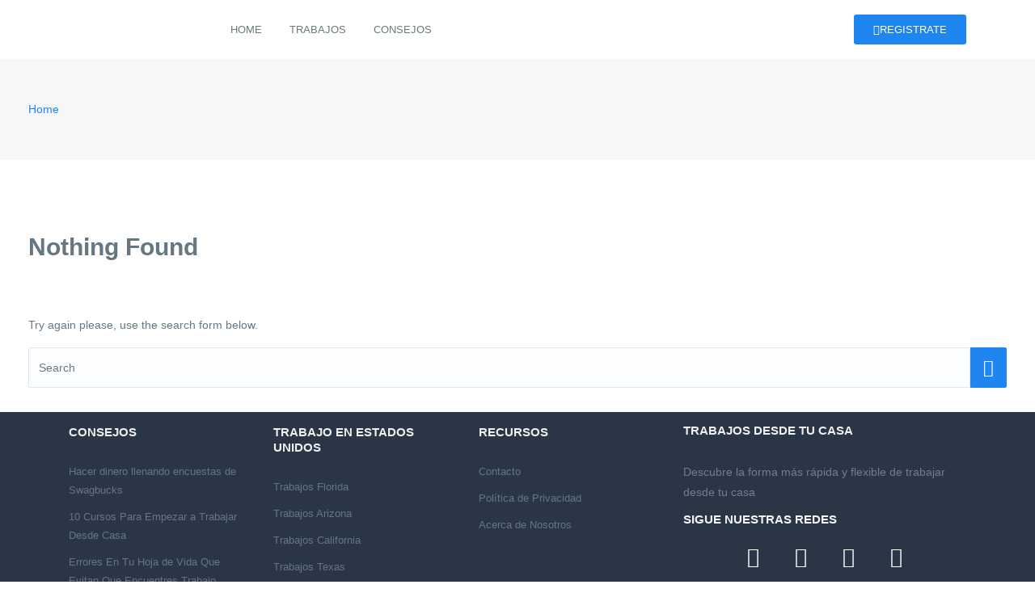

--- FILE ---
content_type: text/html; charset=UTF-8
request_url: https://casadeempleo.com/job-type/part-time/
body_size: 32496
content:
<!DOCTYPE html>
<html lang="en-US" class="no-js">
<head>
	<meta charset="UTF-8">
	<meta name="viewport" content="width=device-width">
	<link rel="profile" href="//gmpg.org/xfn/11">
	<link rel="pingback" href="https://casadeempleo.com/xmlrpc.php">
	<meta name='robots' content='index, follow, max-image-preview:large, max-snippet:-1, max-video-preview:-1' />
	<style>img:is([sizes="auto" i], [sizes^="auto," i]) { contain-intrinsic-size: 3000px 1500px }</style>
	
	<!-- This site is optimized with the Yoast SEO plugin v26.2 - https://yoast.com/wordpress/plugins/seo/ -->
	<title>Trabajos Part Time Desde Casa - Casa De Empleo</title>
	<meta name="description" content="Trabajos part time desde casa. Encuentra trabajos part time. Te ofrecemos los ultimos listados de trabajos desde casa part time." />
	<link rel="canonical" href="https://casadeempleo.com/job-type/part-time/" />
	<meta property="og:locale" content="en_US" />
	<meta property="og:type" content="article" />
	<meta property="og:title" content="Trabajos Part Time Desde Casa - Casa De Empleo" />
	<meta property="og:description" content="Trabajos part time desde casa. Encuentra trabajos part time. Te ofrecemos los ultimos listados de trabajos desde casa part time." />
	<meta property="og:url" content="https://casadeempleo.com/job-type/part-time/" />
	<meta property="og:site_name" content="Casa De Empleo" />
	<meta name="twitter:card" content="summary_large_image" />
	<meta name="twitter:site" content="@TeletrabajosCo" />
	<!-- / Yoast SEO plugin. -->


<link rel='dns-prefetch' href='//www.google.com' />
<link rel='dns-prefetch' href='//www.googletagmanager.com' />
<link rel='dns-prefetch' href='//pagead2.googlesyndication.com' />
<link rel='dns-prefetch' href='//fundingchoicesmessages.google.com' />
<link rel='preconnect' href='https://casadeempleo.b-cdn.net' />
<link rel="alternate" type="application/rss+xml" title="Casa De Empleo &raquo; Feed" href="https://casadeempleo.com/feed/" />
<link rel="alternate" type="application/rss+xml" title="Casa De Empleo &raquo; Comments Feed" href="https://casadeempleo.com/comments/feed/" />
<link rel="alternate" type="application/rss+xml" title="Casa De Empleo &raquo; Part Time Type Feed" href="https://casadeempleo.com/job-type/part-time/feed/" />
<!-- casadeempleo.com is managing ads with Advanced Ads 2.0.14 – https://wpadvancedads.com/ --><!--noptimize--><script id="casad-ready">
			window.advanced_ads_ready=function(e,a){a=a||"complete";var d=function(e){return"interactive"===a?"loading"!==e:"complete"===e};d(document.readyState)?e():document.addEventListener("readystatechange",(function(a){d(a.target.readyState)&&e()}),{once:"interactive"===a})},window.advanced_ads_ready_queue=window.advanced_ads_ready_queue||[];		</script>
		<!--/noptimize--><style id='wp-emoji-styles-inline-css' type='text/css'>

	img.wp-smiley, img.emoji {
		display: inline !important;
		border: none !important;
		box-shadow: none !important;
		height: 1em !important;
		width: 1em !important;
		margin: 0 0.07em !important;
		vertical-align: -0.1em !important;
		background: none !important;
		padding: 0 !important;
	}
</style>
<link rel='stylesheet' id='wp-block-library-css' href='https://casadeempleo.com/wp-includes/css/dist/block-library/style.min.css?ver=6.8.3' type='text/css' media='all' />
<style id='wp-block-library-theme-inline-css' type='text/css'>
.wp-block-audio :where(figcaption){color:#555;font-size:13px;text-align:center}.is-dark-theme .wp-block-audio :where(figcaption){color:#ffffffa6}.wp-block-audio{margin:0 0 1em}.wp-block-code{border:1px solid #ccc;border-radius:4px;font-family:Menlo,Consolas,monaco,monospace;padding:.8em 1em}.wp-block-embed :where(figcaption){color:#555;font-size:13px;text-align:center}.is-dark-theme .wp-block-embed :where(figcaption){color:#ffffffa6}.wp-block-embed{margin:0 0 1em}.blocks-gallery-caption{color:#555;font-size:13px;text-align:center}.is-dark-theme .blocks-gallery-caption{color:#ffffffa6}:root :where(.wp-block-image figcaption){color:#555;font-size:13px;text-align:center}.is-dark-theme :root :where(.wp-block-image figcaption){color:#ffffffa6}.wp-block-image{margin:0 0 1em}.wp-block-pullquote{border-bottom:4px solid;border-top:4px solid;color:currentColor;margin-bottom:1.75em}.wp-block-pullquote cite,.wp-block-pullquote footer,.wp-block-pullquote__citation{color:currentColor;font-size:.8125em;font-style:normal;text-transform:uppercase}.wp-block-quote{border-left:.25em solid;margin:0 0 1.75em;padding-left:1em}.wp-block-quote cite,.wp-block-quote footer{color:currentColor;font-size:.8125em;font-style:normal;position:relative}.wp-block-quote:where(.has-text-align-right){border-left:none;border-right:.25em solid;padding-left:0;padding-right:1em}.wp-block-quote:where(.has-text-align-center){border:none;padding-left:0}.wp-block-quote.is-large,.wp-block-quote.is-style-large,.wp-block-quote:where(.is-style-plain){border:none}.wp-block-search .wp-block-search__label{font-weight:700}.wp-block-search__button{border:1px solid #ccc;padding:.375em .625em}:where(.wp-block-group.has-background){padding:1.25em 2.375em}.wp-block-separator.has-css-opacity{opacity:.4}.wp-block-separator{border:none;border-bottom:2px solid;margin-left:auto;margin-right:auto}.wp-block-separator.has-alpha-channel-opacity{opacity:1}.wp-block-separator:not(.is-style-wide):not(.is-style-dots){width:100px}.wp-block-separator.has-background:not(.is-style-dots){border-bottom:none;height:1px}.wp-block-separator.has-background:not(.is-style-wide):not(.is-style-dots){height:2px}.wp-block-table{margin:0 0 1em}.wp-block-table td,.wp-block-table th{word-break:normal}.wp-block-table :where(figcaption){color:#555;font-size:13px;text-align:center}.is-dark-theme .wp-block-table :where(figcaption){color:#ffffffa6}.wp-block-video :where(figcaption){color:#555;font-size:13px;text-align:center}.is-dark-theme .wp-block-video :where(figcaption){color:#ffffffa6}.wp-block-video{margin:0 0 1em}:root :where(.wp-block-template-part.has-background){margin-bottom:0;margin-top:0;padding:1.25em 2.375em}
</style>
<style id='classic-theme-styles-inline-css' type='text/css'>
/*! This file is auto-generated */
.wp-block-button__link{color:#fff;background-color:#32373c;border-radius:9999px;box-shadow:none;text-decoration:none;padding:calc(.667em + 2px) calc(1.333em + 2px);font-size:1.125em}.wp-block-file__button{background:#32373c;color:#fff;text-decoration:none}
</style>
<style id='global-styles-inline-css' type='text/css'>
:root{--wp--preset--aspect-ratio--square: 1;--wp--preset--aspect-ratio--4-3: 4/3;--wp--preset--aspect-ratio--3-4: 3/4;--wp--preset--aspect-ratio--3-2: 3/2;--wp--preset--aspect-ratio--2-3: 2/3;--wp--preset--aspect-ratio--16-9: 16/9;--wp--preset--aspect-ratio--9-16: 9/16;--wp--preset--color--black: #000000;--wp--preset--color--cyan-bluish-gray: #abb8c3;--wp--preset--color--white: #ffffff;--wp--preset--color--pale-pink: #f78da7;--wp--preset--color--vivid-red: #cf2e2e;--wp--preset--color--luminous-vivid-orange: #ff6900;--wp--preset--color--luminous-vivid-amber: #fcb900;--wp--preset--color--light-green-cyan: #7bdcb5;--wp--preset--color--vivid-green-cyan: #00d084;--wp--preset--color--pale-cyan-blue: #8ed1fc;--wp--preset--color--vivid-cyan-blue: #0693e3;--wp--preset--color--vivid-purple: #9b51e0;--wp--preset--gradient--vivid-cyan-blue-to-vivid-purple: linear-gradient(135deg,rgba(6,147,227,1) 0%,rgb(155,81,224) 100%);--wp--preset--gradient--light-green-cyan-to-vivid-green-cyan: linear-gradient(135deg,rgb(122,220,180) 0%,rgb(0,208,130) 100%);--wp--preset--gradient--luminous-vivid-amber-to-luminous-vivid-orange: linear-gradient(135deg,rgba(252,185,0,1) 0%,rgba(255,105,0,1) 100%);--wp--preset--gradient--luminous-vivid-orange-to-vivid-red: linear-gradient(135deg,rgba(255,105,0,1) 0%,rgb(207,46,46) 100%);--wp--preset--gradient--very-light-gray-to-cyan-bluish-gray: linear-gradient(135deg,rgb(238,238,238) 0%,rgb(169,184,195) 100%);--wp--preset--gradient--cool-to-warm-spectrum: linear-gradient(135deg,rgb(74,234,220) 0%,rgb(151,120,209) 20%,rgb(207,42,186) 40%,rgb(238,44,130) 60%,rgb(251,105,98) 80%,rgb(254,248,76) 100%);--wp--preset--gradient--blush-light-purple: linear-gradient(135deg,rgb(255,206,236) 0%,rgb(152,150,240) 100%);--wp--preset--gradient--blush-bordeaux: linear-gradient(135deg,rgb(254,205,165) 0%,rgb(254,45,45) 50%,rgb(107,0,62) 100%);--wp--preset--gradient--luminous-dusk: linear-gradient(135deg,rgb(255,203,112) 0%,rgb(199,81,192) 50%,rgb(65,88,208) 100%);--wp--preset--gradient--pale-ocean: linear-gradient(135deg,rgb(255,245,203) 0%,rgb(182,227,212) 50%,rgb(51,167,181) 100%);--wp--preset--gradient--electric-grass: linear-gradient(135deg,rgb(202,248,128) 0%,rgb(113,206,126) 100%);--wp--preset--gradient--midnight: linear-gradient(135deg,rgb(2,3,129) 0%,rgb(40,116,252) 100%);--wp--preset--font-size--small: 13px;--wp--preset--font-size--medium: 20px;--wp--preset--font-size--large: 36px;--wp--preset--font-size--x-large: 42px;--wp--preset--spacing--20: 0.44rem;--wp--preset--spacing--30: 0.67rem;--wp--preset--spacing--40: 1rem;--wp--preset--spacing--50: 1.5rem;--wp--preset--spacing--60: 2.25rem;--wp--preset--spacing--70: 3.38rem;--wp--preset--spacing--80: 5.06rem;--wp--preset--shadow--natural: 6px 6px 9px rgba(0, 0, 0, 0.2);--wp--preset--shadow--deep: 12px 12px 50px rgba(0, 0, 0, 0.4);--wp--preset--shadow--sharp: 6px 6px 0px rgba(0, 0, 0, 0.2);--wp--preset--shadow--outlined: 6px 6px 0px -3px rgba(255, 255, 255, 1), 6px 6px rgba(0, 0, 0, 1);--wp--preset--shadow--crisp: 6px 6px 0px rgba(0, 0, 0, 1);}:where(.is-layout-flex){gap: 0.5em;}:where(.is-layout-grid){gap: 0.5em;}body .is-layout-flex{display: flex;}.is-layout-flex{flex-wrap: wrap;align-items: center;}.is-layout-flex > :is(*, div){margin: 0;}body .is-layout-grid{display: grid;}.is-layout-grid > :is(*, div){margin: 0;}:where(.wp-block-columns.is-layout-flex){gap: 2em;}:where(.wp-block-columns.is-layout-grid){gap: 2em;}:where(.wp-block-post-template.is-layout-flex){gap: 1.25em;}:where(.wp-block-post-template.is-layout-grid){gap: 1.25em;}.has-black-color{color: var(--wp--preset--color--black) !important;}.has-cyan-bluish-gray-color{color: var(--wp--preset--color--cyan-bluish-gray) !important;}.has-white-color{color: var(--wp--preset--color--white) !important;}.has-pale-pink-color{color: var(--wp--preset--color--pale-pink) !important;}.has-vivid-red-color{color: var(--wp--preset--color--vivid-red) !important;}.has-luminous-vivid-orange-color{color: var(--wp--preset--color--luminous-vivid-orange) !important;}.has-luminous-vivid-amber-color{color: var(--wp--preset--color--luminous-vivid-amber) !important;}.has-light-green-cyan-color{color: var(--wp--preset--color--light-green-cyan) !important;}.has-vivid-green-cyan-color{color: var(--wp--preset--color--vivid-green-cyan) !important;}.has-pale-cyan-blue-color{color: var(--wp--preset--color--pale-cyan-blue) !important;}.has-vivid-cyan-blue-color{color: var(--wp--preset--color--vivid-cyan-blue) !important;}.has-vivid-purple-color{color: var(--wp--preset--color--vivid-purple) !important;}.has-black-background-color{background-color: var(--wp--preset--color--black) !important;}.has-cyan-bluish-gray-background-color{background-color: var(--wp--preset--color--cyan-bluish-gray) !important;}.has-white-background-color{background-color: var(--wp--preset--color--white) !important;}.has-pale-pink-background-color{background-color: var(--wp--preset--color--pale-pink) !important;}.has-vivid-red-background-color{background-color: var(--wp--preset--color--vivid-red) !important;}.has-luminous-vivid-orange-background-color{background-color: var(--wp--preset--color--luminous-vivid-orange) !important;}.has-luminous-vivid-amber-background-color{background-color: var(--wp--preset--color--luminous-vivid-amber) !important;}.has-light-green-cyan-background-color{background-color: var(--wp--preset--color--light-green-cyan) !important;}.has-vivid-green-cyan-background-color{background-color: var(--wp--preset--color--vivid-green-cyan) !important;}.has-pale-cyan-blue-background-color{background-color: var(--wp--preset--color--pale-cyan-blue) !important;}.has-vivid-cyan-blue-background-color{background-color: var(--wp--preset--color--vivid-cyan-blue) !important;}.has-vivid-purple-background-color{background-color: var(--wp--preset--color--vivid-purple) !important;}.has-black-border-color{border-color: var(--wp--preset--color--black) !important;}.has-cyan-bluish-gray-border-color{border-color: var(--wp--preset--color--cyan-bluish-gray) !important;}.has-white-border-color{border-color: var(--wp--preset--color--white) !important;}.has-pale-pink-border-color{border-color: var(--wp--preset--color--pale-pink) !important;}.has-vivid-red-border-color{border-color: var(--wp--preset--color--vivid-red) !important;}.has-luminous-vivid-orange-border-color{border-color: var(--wp--preset--color--luminous-vivid-orange) !important;}.has-luminous-vivid-amber-border-color{border-color: var(--wp--preset--color--luminous-vivid-amber) !important;}.has-light-green-cyan-border-color{border-color: var(--wp--preset--color--light-green-cyan) !important;}.has-vivid-green-cyan-border-color{border-color: var(--wp--preset--color--vivid-green-cyan) !important;}.has-pale-cyan-blue-border-color{border-color: var(--wp--preset--color--pale-cyan-blue) !important;}.has-vivid-cyan-blue-border-color{border-color: var(--wp--preset--color--vivid-cyan-blue) !important;}.has-vivid-purple-border-color{border-color: var(--wp--preset--color--vivid-purple) !important;}.has-vivid-cyan-blue-to-vivid-purple-gradient-background{background: var(--wp--preset--gradient--vivid-cyan-blue-to-vivid-purple) !important;}.has-light-green-cyan-to-vivid-green-cyan-gradient-background{background: var(--wp--preset--gradient--light-green-cyan-to-vivid-green-cyan) !important;}.has-luminous-vivid-amber-to-luminous-vivid-orange-gradient-background{background: var(--wp--preset--gradient--luminous-vivid-amber-to-luminous-vivid-orange) !important;}.has-luminous-vivid-orange-to-vivid-red-gradient-background{background: var(--wp--preset--gradient--luminous-vivid-orange-to-vivid-red) !important;}.has-very-light-gray-to-cyan-bluish-gray-gradient-background{background: var(--wp--preset--gradient--very-light-gray-to-cyan-bluish-gray) !important;}.has-cool-to-warm-spectrum-gradient-background{background: var(--wp--preset--gradient--cool-to-warm-spectrum) !important;}.has-blush-light-purple-gradient-background{background: var(--wp--preset--gradient--blush-light-purple) !important;}.has-blush-bordeaux-gradient-background{background: var(--wp--preset--gradient--blush-bordeaux) !important;}.has-luminous-dusk-gradient-background{background: var(--wp--preset--gradient--luminous-dusk) !important;}.has-pale-ocean-gradient-background{background: var(--wp--preset--gradient--pale-ocean) !important;}.has-electric-grass-gradient-background{background: var(--wp--preset--gradient--electric-grass) !important;}.has-midnight-gradient-background{background: var(--wp--preset--gradient--midnight) !important;}.has-small-font-size{font-size: var(--wp--preset--font-size--small) !important;}.has-medium-font-size{font-size: var(--wp--preset--font-size--medium) !important;}.has-large-font-size{font-size: var(--wp--preset--font-size--large) !important;}.has-x-large-font-size{font-size: var(--wp--preset--font-size--x-large) !important;}
:where(.wp-block-post-template.is-layout-flex){gap: 1.25em;}:where(.wp-block-post-template.is-layout-grid){gap: 1.25em;}
:where(.wp-block-columns.is-layout-flex){gap: 2em;}:where(.wp-block-columns.is-layout-grid){gap: 2em;}
:root :where(.wp-block-pullquote){font-size: 1.5em;line-height: 1.6;}
</style>
<link rel='stylesheet' id='mdp-deblocker-css' href='https://casadeempleo.com/wp-content/plugins/deblocker/css/deblocker.min.css?ver=1.0.0' type='text/css' media='all' />
<link rel='stylesheet' id='magnific-css' href='https://casadeempleo.com/wp-content/plugins/wp-job-board/assets/js/magnific/magnific-popup.css?ver=1.1.0' type='text/css' media='all' />
<link rel='stylesheet' id='leaflet-css' href='https://casadeempleo.com/wp-content/plugins/wp-job-board/assets/js/leaflet/leaflet.css?ver=1.5.1' type='text/css' media='all' />
<link rel='stylesheet' id='font-awesome-css' href='https://casadeempleo.com/wp-content/plugins/elementor/assets/lib/font-awesome/css/font-awesome.min.css?ver=4.7.0' type='text/css' media='all' />
<link rel='stylesheet' id='workup-flaticon-css' href='https://casadeempleo.com/wp-content/themes/workup/css/flaticon.css?ver=1.0.0' type='text/css' media='all' />
<link rel='stylesheet' id='themify-icons-css' href='https://casadeempleo.com/wp-content/themes/workup/css/themify-icons.css?ver=1.0.0' type='text/css' media='all' />
<link rel='stylesheet' id='line-font-css' href='https://casadeempleo.com/wp-content/themes/workup/css/line-font.css?ver=1.0.0' type='text/css' media='all' />
<link rel='stylesheet' id='animate-css' href='https://casadeempleo.com/wp-content/themes/workup/css/animate.css?ver=3.6.0' type='text/css' media='all' />
<link rel='stylesheet' id='bootstrap-css' href='https://casadeempleo.com/wp-content/themes/workup/css/bootstrap.css?ver=3.2.0' type='text/css' media='all' />
<link rel='stylesheet' id='slick-css' href='https://casadeempleo.com/wp-content/themes/workup/css/slick.css?ver=1.8.0' type='text/css' media='all' />
<link rel='stylesheet' id='magnific-popup-css' href='https://casadeempleo.com/wp-content/themes/workup/css/magnific-popup.css?ver=1.1.0' type='text/css' media='all' />
<link rel='stylesheet' id='perfect-scrollbar-css' href='https://casadeempleo.com/wp-content/themes/workup/css/perfect-scrollbar.css?ver=0.6.12' type='text/css' media='all' />
<link rel='stylesheet' id='jquery-mmenu-css' href='https://casadeempleo.com/wp-content/themes/workup/js/mmenu/jquery.mmenu.css?ver=0.6.12' type='text/css' media='all' />
<link rel='stylesheet' id='workup-template-css' href='https://casadeempleo.com/wp-content/themes/workup/css/template.css?ver=1.0' type='text/css' media='all' />
<link rel='stylesheet' id='workup-style-css' href='https://casadeempleo.com/wp-content/themes/workup/style.css?ver=1.0' type='text/css' media='all' />
<style id='rocket-lazyload-inline-css' type='text/css'>
.rll-youtube-player{position:relative;padding-bottom:56.23%;height:0;overflow:hidden;max-width:100%;}.rll-youtube-player:focus-within{outline: 2px solid currentColor;outline-offset: 5px;}.rll-youtube-player iframe{position:absolute;top:0;left:0;width:100%;height:100%;z-index:100;background:0 0}.rll-youtube-player img{bottom:0;display:block;left:0;margin:auto;max-width:100%;width:100%;position:absolute;right:0;top:0;border:none;height:auto;-webkit-transition:.4s all;-moz-transition:.4s all;transition:.4s all}.rll-youtube-player img:hover{-webkit-filter:brightness(75%)}.rll-youtube-player .play{height:100%;width:100%;left:0;top:0;position:absolute;background:url(https://casadeempleo.com/wp-content/plugins/wp-rocket/assets/img/youtube.png) no-repeat center;background-color: transparent !important;cursor:pointer;border:none;}.wp-embed-responsive .wp-has-aspect-ratio .rll-youtube-player{position:absolute;padding-bottom:0;width:100%;height:100%;top:0;bottom:0;left:0;right:0}
</style>
<script type="text/javascript" src="https://casadeempleo.com/wp-includes/js/jquery/jquery.min.js?ver=3.7.1" id="jquery-core-js"></script>
<script type="text/javascript" src="https://casadeempleo.com/wp-includes/js/jquery/jquery-migrate.min.js?ver=3.4.1" id="jquery-migrate-js"></script>

<!-- Google tag (gtag.js) snippet added by Site Kit -->
<!-- Google Analytics snippet added by Site Kit -->
<script type="text/javascript" src="https://www.googletagmanager.com/gtag/js?id=G-SXERBWGQB1" id="google_gtagjs-js" async></script>
<script type="text/javascript" id="google_gtagjs-js-after">
/* <![CDATA[ */
window.dataLayer = window.dataLayer || [];function gtag(){dataLayer.push(arguments);}
gtag("set","linker",{"domains":["casadeempleo.com"]});
gtag("js", new Date());
gtag("set", "developer_id.dZTNiMT", true);
gtag("config", "G-SXERBWGQB1");
/* ]]> */
</script>
<link rel="https://api.w.org/" href="https://casadeempleo.com/wp-json/" /><link rel="alternate" title="JSON" type="application/json" href="https://casadeempleo.com/wp-json/wp/v2/job_listing_type/86" /><link rel="EditURI" type="application/rsd+xml" title="RSD" href="https://casadeempleo.com/xmlrpc.php?rsd" />
<meta name="generator" content="WordPress 6.8.3" />
<meta name="framework" content="Redux 4.1.24" />
		<!-- GA Google Analytics @ https://m0n.co/ga -->
		<script async src="https://www.googletagmanager.com/gtag/js?id=UA-184801553-1"></script>
		<script>
			window.dataLayer = window.dataLayer || [];
			function gtag(){dataLayer.push(arguments);}
			gtag('js', new Date());
			gtag('config', 'UA-184801553-1');
		</script>

	<meta name="generator" content="Site Kit by Google 1.168.0" />
<!-- Google AdSense meta tags added by Site Kit -->
<meta name="google-adsense-platform-account" content="ca-host-pub-2644536267352236">
<meta name="google-adsense-platform-domain" content="sitekit.withgoogle.com">
<!-- End Google AdSense meta tags added by Site Kit -->
<meta name="generator" content="Elementor 3.33.6; features: additional_custom_breakpoints; settings: css_print_method-external, google_font-enabled, font_display-auto">
<style type="text/css">.recentcomments a{display:inline !important;padding:0 !important;margin:0 !important;}</style>			<style>
				.e-con.e-parent:nth-of-type(n+4):not(.e-lazyloaded):not(.e-no-lazyload),
				.e-con.e-parent:nth-of-type(n+4):not(.e-lazyloaded):not(.e-no-lazyload) * {
					background-image: none !important;
				}
				@media screen and (max-height: 1024px) {
					.e-con.e-parent:nth-of-type(n+3):not(.e-lazyloaded):not(.e-no-lazyload),
					.e-con.e-parent:nth-of-type(n+3):not(.e-lazyloaded):not(.e-no-lazyload) * {
						background-image: none !important;
					}
				}
				@media screen and (max-height: 640px) {
					.e-con.e-parent:nth-of-type(n+2):not(.e-lazyloaded):not(.e-no-lazyload),
					.e-con.e-parent:nth-of-type(n+2):not(.e-lazyloaded):not(.e-no-lazyload) * {
						background-image: none !important;
					}
				}
			</style>
			
<!-- Google AdSense snippet added by Site Kit -->
<script type="text/javascript" async="async" src="https://pagead2.googlesyndication.com/pagead/js/adsbygoogle.js?client=ca-pub-7927593053852620&amp;host=ca-host-pub-2644536267352236" crossorigin="anonymous"></script>

<!-- End Google AdSense snippet added by Site Kit -->

<!-- Google AdSense Ad Blocking Recovery snippet added by Site Kit -->
<script async src="https://fundingchoicesmessages.google.com/i/pub-7927593053852620?ers=1" nonce="Adg8CliLG1XsOQcMT0fVyQ"></script><script nonce="Adg8CliLG1XsOQcMT0fVyQ">(function() {function signalGooglefcPresent() {if (!window.frames['googlefcPresent']) {if (document.body) {const iframe = document.createElement('iframe'); iframe.style = 'width: 0; height: 0; border: none; z-index: -1000; left: -1000px; top: -1000px;'; iframe.style.display = 'none'; iframe.name = 'googlefcPresent'; document.body.appendChild(iframe);} else {setTimeout(signalGooglefcPresent, 0);}}}signalGooglefcPresent();})();</script>
<!-- End Google AdSense Ad Blocking Recovery snippet added by Site Kit -->

<!-- Google AdSense Ad Blocking Recovery Error Protection snippet added by Site Kit -->
<script>(function(){'use strict';function aa(a){var b=0;return function(){return b<a.length?{done:!1,value:a[b++]}:{done:!0}}}var ba="function"==typeof Object.defineProperties?Object.defineProperty:function(a,b,c){if(a==Array.prototype||a==Object.prototype)return a;a[b]=c.value;return a};
function ea(a){a=["object"==typeof globalThis&&globalThis,a,"object"==typeof window&&window,"object"==typeof self&&self,"object"==typeof global&&global];for(var b=0;b<a.length;++b){var c=a[b];if(c&&c.Math==Math)return c}throw Error("Cannot find global object");}var fa=ea(this);function ha(a,b){if(b)a:{var c=fa;a=a.split(".");for(var d=0;d<a.length-1;d++){var e=a[d];if(!(e in c))break a;c=c[e]}a=a[a.length-1];d=c[a];b=b(d);b!=d&&null!=b&&ba(c,a,{configurable:!0,writable:!0,value:b})}}
var ia="function"==typeof Object.create?Object.create:function(a){function b(){}b.prototype=a;return new b},l;if("function"==typeof Object.setPrototypeOf)l=Object.setPrototypeOf;else{var m;a:{var ja={a:!0},ka={};try{ka.__proto__=ja;m=ka.a;break a}catch(a){}m=!1}l=m?function(a,b){a.__proto__=b;if(a.__proto__!==b)throw new TypeError(a+" is not extensible");return a}:null}var la=l;
function n(a,b){a.prototype=ia(b.prototype);a.prototype.constructor=a;if(la)la(a,b);else for(var c in b)if("prototype"!=c)if(Object.defineProperties){var d=Object.getOwnPropertyDescriptor(b,c);d&&Object.defineProperty(a,c,d)}else a[c]=b[c];a.A=b.prototype}function ma(){for(var a=Number(this),b=[],c=a;c<arguments.length;c++)b[c-a]=arguments[c];return b}
var na="function"==typeof Object.assign?Object.assign:function(a,b){for(var c=1;c<arguments.length;c++){var d=arguments[c];if(d)for(var e in d)Object.prototype.hasOwnProperty.call(d,e)&&(a[e]=d[e])}return a};ha("Object.assign",function(a){return a||na});/*

 Copyright The Closure Library Authors.
 SPDX-License-Identifier: Apache-2.0
*/
var p=this||self;function q(a){return a};var t,u;a:{for(var oa=["CLOSURE_FLAGS"],v=p,x=0;x<oa.length;x++)if(v=v[oa[x]],null==v){u=null;break a}u=v}var pa=u&&u[610401301];t=null!=pa?pa:!1;var z,qa=p.navigator;z=qa?qa.userAgentData||null:null;function A(a){return t?z?z.brands.some(function(b){return(b=b.brand)&&-1!=b.indexOf(a)}):!1:!1}function B(a){var b;a:{if(b=p.navigator)if(b=b.userAgent)break a;b=""}return-1!=b.indexOf(a)};function C(){return t?!!z&&0<z.brands.length:!1}function D(){return C()?A("Chromium"):(B("Chrome")||B("CriOS"))&&!(C()?0:B("Edge"))||B("Silk")};var ra=C()?!1:B("Trident")||B("MSIE");!B("Android")||D();D();B("Safari")&&(D()||(C()?0:B("Coast"))||(C()?0:B("Opera"))||(C()?0:B("Edge"))||(C()?A("Microsoft Edge"):B("Edg/"))||C()&&A("Opera"));var sa={},E=null;var ta="undefined"!==typeof Uint8Array,ua=!ra&&"function"===typeof btoa;var F="function"===typeof Symbol&&"symbol"===typeof Symbol()?Symbol():void 0,G=F?function(a,b){a[F]|=b}:function(a,b){void 0!==a.g?a.g|=b:Object.defineProperties(a,{g:{value:b,configurable:!0,writable:!0,enumerable:!1}})};function va(a){var b=H(a);1!==(b&1)&&(Object.isFrozen(a)&&(a=Array.prototype.slice.call(a)),I(a,b|1))}
var H=F?function(a){return a[F]|0}:function(a){return a.g|0},J=F?function(a){return a[F]}:function(a){return a.g},I=F?function(a,b){a[F]=b}:function(a,b){void 0!==a.g?a.g=b:Object.defineProperties(a,{g:{value:b,configurable:!0,writable:!0,enumerable:!1}})};function wa(){var a=[];G(a,1);return a}function xa(a,b){I(b,(a|0)&-99)}function K(a,b){I(b,(a|34)&-73)}function L(a){a=a>>11&1023;return 0===a?536870912:a};var M={};function N(a){return null!==a&&"object"===typeof a&&!Array.isArray(a)&&a.constructor===Object}var O,ya=[];I(ya,39);O=Object.freeze(ya);var P;function Q(a,b){P=b;a=new a(b);P=void 0;return a}
function R(a,b,c){null==a&&(a=P);P=void 0;if(null==a){var d=96;c?(a=[c],d|=512):a=[];b&&(d=d&-2095105|(b&1023)<<11)}else{if(!Array.isArray(a))throw Error();d=H(a);if(d&64)return a;d|=64;if(c&&(d|=512,c!==a[0]))throw Error();a:{c=a;var e=c.length;if(e){var f=e-1,g=c[f];if(N(g)){d|=256;b=(d>>9&1)-1;e=f-b;1024<=e&&(za(c,b,g),e=1023);d=d&-2095105|(e&1023)<<11;break a}}b&&(g=(d>>9&1)-1,b=Math.max(b,e-g),1024<b&&(za(c,g,{}),d|=256,b=1023),d=d&-2095105|(b&1023)<<11)}}I(a,d);return a}
function za(a,b,c){for(var d=1023+b,e=a.length,f=d;f<e;f++){var g=a[f];null!=g&&g!==c&&(c[f-b]=g)}a.length=d+1;a[d]=c};function Aa(a){switch(typeof a){case "number":return isFinite(a)?a:String(a);case "boolean":return a?1:0;case "object":if(a&&!Array.isArray(a)&&ta&&null!=a&&a instanceof Uint8Array){if(ua){for(var b="",c=0,d=a.length-10240;c<d;)b+=String.fromCharCode.apply(null,a.subarray(c,c+=10240));b+=String.fromCharCode.apply(null,c?a.subarray(c):a);a=btoa(b)}else{void 0===b&&(b=0);if(!E){E={};c="ABCDEFGHIJKLMNOPQRSTUVWXYZabcdefghijklmnopqrstuvwxyz0123456789".split("");d=["+/=","+/","-_=","-_.","-_"];for(var e=
0;5>e;e++){var f=c.concat(d[e].split(""));sa[e]=f;for(var g=0;g<f.length;g++){var h=f[g];void 0===E[h]&&(E[h]=g)}}}b=sa[b];c=Array(Math.floor(a.length/3));d=b[64]||"";for(e=f=0;f<a.length-2;f+=3){var k=a[f],w=a[f+1];h=a[f+2];g=b[k>>2];k=b[(k&3)<<4|w>>4];w=b[(w&15)<<2|h>>6];h=b[h&63];c[e++]=g+k+w+h}g=0;h=d;switch(a.length-f){case 2:g=a[f+1],h=b[(g&15)<<2]||d;case 1:a=a[f],c[e]=b[a>>2]+b[(a&3)<<4|g>>4]+h+d}a=c.join("")}return a}}return a};function Ba(a,b,c){a=Array.prototype.slice.call(a);var d=a.length,e=b&256?a[d-1]:void 0;d+=e?-1:0;for(b=b&512?1:0;b<d;b++)a[b]=c(a[b]);if(e){b=a[b]={};for(var f in e)Object.prototype.hasOwnProperty.call(e,f)&&(b[f]=c(e[f]))}return a}function Da(a,b,c,d,e,f){if(null!=a){if(Array.isArray(a))a=e&&0==a.length&&H(a)&1?void 0:f&&H(a)&2?a:Ea(a,b,c,void 0!==d,e,f);else if(N(a)){var g={},h;for(h in a)Object.prototype.hasOwnProperty.call(a,h)&&(g[h]=Da(a[h],b,c,d,e,f));a=g}else a=b(a,d);return a}}
function Ea(a,b,c,d,e,f){var g=d||c?H(a):0;d=d?!!(g&32):void 0;a=Array.prototype.slice.call(a);for(var h=0;h<a.length;h++)a[h]=Da(a[h],b,c,d,e,f);c&&c(g,a);return a}function Fa(a){return a.s===M?a.toJSON():Aa(a)};function Ga(a,b,c){c=void 0===c?K:c;if(null!=a){if(ta&&a instanceof Uint8Array)return b?a:new Uint8Array(a);if(Array.isArray(a)){var d=H(a);if(d&2)return a;if(b&&!(d&64)&&(d&32||0===d))return I(a,d|34),a;a=Ea(a,Ga,d&4?K:c,!0,!1,!0);b=H(a);b&4&&b&2&&Object.freeze(a);return a}a.s===M&&(b=a.h,c=J(b),a=c&2?a:Q(a.constructor,Ha(b,c,!0)));return a}}function Ha(a,b,c){var d=c||b&2?K:xa,e=!!(b&32);a=Ba(a,b,function(f){return Ga(f,e,d)});G(a,32|(c?2:0));return a};function Ia(a,b){a=a.h;return Ja(a,J(a),b)}function Ja(a,b,c,d){if(-1===c)return null;if(c>=L(b)){if(b&256)return a[a.length-1][c]}else{var e=a.length;if(d&&b&256&&(d=a[e-1][c],null!=d))return d;b=c+((b>>9&1)-1);if(b<e)return a[b]}}function Ka(a,b,c,d,e){var f=L(b);if(c>=f||e){e=b;if(b&256)f=a[a.length-1];else{if(null==d)return;f=a[f+((b>>9&1)-1)]={};e|=256}f[c]=d;e&=-1025;e!==b&&I(a,e)}else a[c+((b>>9&1)-1)]=d,b&256&&(d=a[a.length-1],c in d&&delete d[c]),b&1024&&I(a,b&-1025)}
function La(a,b){var c=Ma;var d=void 0===d?!1:d;var e=a.h;var f=J(e),g=Ja(e,f,b,d);var h=!1;if(null==g||"object"!==typeof g||(h=Array.isArray(g))||g.s!==M)if(h){var k=h=H(g);0===k&&(k|=f&32);k|=f&2;k!==h&&I(g,k);c=new c(g)}else c=void 0;else c=g;c!==g&&null!=c&&Ka(e,f,b,c,d);e=c;if(null==e)return e;a=a.h;f=J(a);f&2||(g=e,c=g.h,h=J(c),g=h&2?Q(g.constructor,Ha(c,h,!1)):g,g!==e&&(e=g,Ka(a,f,b,e,d)));return e}function Na(a,b){a=Ia(a,b);return null==a||"string"===typeof a?a:void 0}
function Oa(a,b){a=Ia(a,b);return null!=a?a:0}function S(a,b){a=Na(a,b);return null!=a?a:""};function T(a,b,c){this.h=R(a,b,c)}T.prototype.toJSON=function(){var a=Ea(this.h,Fa,void 0,void 0,!1,!1);return Pa(this,a,!0)};T.prototype.s=M;T.prototype.toString=function(){return Pa(this,this.h,!1).toString()};
function Pa(a,b,c){var d=a.constructor.v,e=L(J(c?a.h:b)),f=!1;if(d){if(!c){b=Array.prototype.slice.call(b);var g;if(b.length&&N(g=b[b.length-1]))for(f=0;f<d.length;f++)if(d[f]>=e){Object.assign(b[b.length-1]={},g);break}f=!0}e=b;c=!c;g=J(a.h);a=L(g);g=(g>>9&1)-1;for(var h,k,w=0;w<d.length;w++)if(k=d[w],k<a){k+=g;var r=e[k];null==r?e[k]=c?O:wa():c&&r!==O&&va(r)}else h||(r=void 0,e.length&&N(r=e[e.length-1])?h=r:e.push(h={})),r=h[k],null==h[k]?h[k]=c?O:wa():c&&r!==O&&va(r)}d=b.length;if(!d)return b;
var Ca;if(N(h=b[d-1])){a:{var y=h;e={};c=!1;for(var ca in y)Object.prototype.hasOwnProperty.call(y,ca)&&(a=y[ca],Array.isArray(a)&&a!=a&&(c=!0),null!=a?e[ca]=a:c=!0);if(c){for(var rb in e){y=e;break a}y=null}}y!=h&&(Ca=!0);d--}for(;0<d;d--){h=b[d-1];if(null!=h)break;var cb=!0}if(!Ca&&!cb)return b;var da;f?da=b:da=Array.prototype.slice.call(b,0,d);b=da;f&&(b.length=d);y&&b.push(y);return b};function Qa(a){return function(b){if(null==b||""==b)b=new a;else{b=JSON.parse(b);if(!Array.isArray(b))throw Error(void 0);G(b,32);b=Q(a,b)}return b}};function Ra(a){this.h=R(a)}n(Ra,T);var Sa=Qa(Ra);var U;function V(a){this.g=a}V.prototype.toString=function(){return this.g+""};var Ta={};function Ua(){return Math.floor(2147483648*Math.random()).toString(36)+Math.abs(Math.floor(2147483648*Math.random())^Date.now()).toString(36)};function Va(a,b){b=String(b);"application/xhtml+xml"===a.contentType&&(b=b.toLowerCase());return a.createElement(b)}function Wa(a){this.g=a||p.document||document}Wa.prototype.appendChild=function(a,b){a.appendChild(b)};/*

 SPDX-License-Identifier: Apache-2.0
*/
function Xa(a,b){a.src=b instanceof V&&b.constructor===V?b.g:"type_error:TrustedResourceUrl";var c,d;(c=(b=null==(d=(c=(a.ownerDocument&&a.ownerDocument.defaultView||window).document).querySelector)?void 0:d.call(c,"script[nonce]"))?b.nonce||b.getAttribute("nonce")||"":"")&&a.setAttribute("nonce",c)};function Ya(a){a=void 0===a?document:a;return a.createElement("script")};function Za(a,b,c,d,e,f){try{var g=a.g,h=Ya(g);h.async=!0;Xa(h,b);g.head.appendChild(h);h.addEventListener("load",function(){e();d&&g.head.removeChild(h)});h.addEventListener("error",function(){0<c?Za(a,b,c-1,d,e,f):(d&&g.head.removeChild(h),f())})}catch(k){f()}};var $a=p.atob("aHR0cHM6Ly93d3cuZ3N0YXRpYy5jb20vaW1hZ2VzL2ljb25zL21hdGVyaWFsL3N5c3RlbS8xeC93YXJuaW5nX2FtYmVyXzI0ZHAucG5n"),ab=p.atob("WW91IGFyZSBzZWVpbmcgdGhpcyBtZXNzYWdlIGJlY2F1c2UgYWQgb3Igc2NyaXB0IGJsb2NraW5nIHNvZnR3YXJlIGlzIGludGVyZmVyaW5nIHdpdGggdGhpcyBwYWdlLg=="),bb=p.atob("RGlzYWJsZSBhbnkgYWQgb3Igc2NyaXB0IGJsb2NraW5nIHNvZnR3YXJlLCB0aGVuIHJlbG9hZCB0aGlzIHBhZ2Uu");function db(a,b,c){this.i=a;this.l=new Wa(this.i);this.g=null;this.j=[];this.m=!1;this.u=b;this.o=c}
function eb(a){if(a.i.body&&!a.m){var b=function(){fb(a);p.setTimeout(function(){return gb(a,3)},50)};Za(a.l,a.u,2,!0,function(){p[a.o]||b()},b);a.m=!0}}
function fb(a){for(var b=W(1,5),c=0;c<b;c++){var d=X(a);a.i.body.appendChild(d);a.j.push(d)}b=X(a);b.style.bottom="0";b.style.left="0";b.style.position="fixed";b.style.width=W(100,110).toString()+"%";b.style.zIndex=W(2147483544,2147483644).toString();b.style["background-color"]=hb(249,259,242,252,219,229);b.style["box-shadow"]="0 0 12px #888";b.style.color=hb(0,10,0,10,0,10);b.style.display="flex";b.style["justify-content"]="center";b.style["font-family"]="Roboto, Arial";c=X(a);c.style.width=W(80,
85).toString()+"%";c.style.maxWidth=W(750,775).toString()+"px";c.style.margin="24px";c.style.display="flex";c.style["align-items"]="flex-start";c.style["justify-content"]="center";d=Va(a.l.g,"IMG");d.className=Ua();d.src=$a;d.alt="Warning icon";d.style.height="24px";d.style.width="24px";d.style["padding-right"]="16px";var e=X(a),f=X(a);f.style["font-weight"]="bold";f.textContent=ab;var g=X(a);g.textContent=bb;Y(a,e,f);Y(a,e,g);Y(a,c,d);Y(a,c,e);Y(a,b,c);a.g=b;a.i.body.appendChild(a.g);b=W(1,5);for(c=
0;c<b;c++)d=X(a),a.i.body.appendChild(d),a.j.push(d)}function Y(a,b,c){for(var d=W(1,5),e=0;e<d;e++){var f=X(a);b.appendChild(f)}b.appendChild(c);c=W(1,5);for(d=0;d<c;d++)e=X(a),b.appendChild(e)}function W(a,b){return Math.floor(a+Math.random()*(b-a))}function hb(a,b,c,d,e,f){return"rgb("+W(Math.max(a,0),Math.min(b,255)).toString()+","+W(Math.max(c,0),Math.min(d,255)).toString()+","+W(Math.max(e,0),Math.min(f,255)).toString()+")"}function X(a){a=Va(a.l.g,"DIV");a.className=Ua();return a}
function gb(a,b){0>=b||null!=a.g&&0!=a.g.offsetHeight&&0!=a.g.offsetWidth||(ib(a),fb(a),p.setTimeout(function(){return gb(a,b-1)},50))}
function ib(a){var b=a.j;var c="undefined"!=typeof Symbol&&Symbol.iterator&&b[Symbol.iterator];if(c)b=c.call(b);else if("number"==typeof b.length)b={next:aa(b)};else throw Error(String(b)+" is not an iterable or ArrayLike");for(c=b.next();!c.done;c=b.next())(c=c.value)&&c.parentNode&&c.parentNode.removeChild(c);a.j=[];(b=a.g)&&b.parentNode&&b.parentNode.removeChild(b);a.g=null};function jb(a,b,c,d,e){function f(k){document.body?g(document.body):0<k?p.setTimeout(function(){f(k-1)},e):b()}function g(k){k.appendChild(h);p.setTimeout(function(){h?(0!==h.offsetHeight&&0!==h.offsetWidth?b():a(),h.parentNode&&h.parentNode.removeChild(h)):a()},d)}var h=kb(c);f(3)}function kb(a){var b=document.createElement("div");b.className=a;b.style.width="1px";b.style.height="1px";b.style.position="absolute";b.style.left="-10000px";b.style.top="-10000px";b.style.zIndex="-10000";return b};function Ma(a){this.h=R(a)}n(Ma,T);function lb(a){this.h=R(a)}n(lb,T);var mb=Qa(lb);function nb(a){a=Na(a,4)||"";if(void 0===U){var b=null;var c=p.trustedTypes;if(c&&c.createPolicy){try{b=c.createPolicy("goog#html",{createHTML:q,createScript:q,createScriptURL:q})}catch(d){p.console&&p.console.error(d.message)}U=b}else U=b}a=(b=U)?b.createScriptURL(a):a;return new V(a,Ta)};function ob(a,b){this.m=a;this.o=new Wa(a.document);this.g=b;this.j=S(this.g,1);this.u=nb(La(this.g,2));this.i=!1;b=nb(La(this.g,13));this.l=new db(a.document,b,S(this.g,12))}ob.prototype.start=function(){pb(this)};
function pb(a){qb(a);Za(a.o,a.u,3,!1,function(){a:{var b=a.j;var c=p.btoa(b);if(c=p[c]){try{var d=Sa(p.atob(c))}catch(e){b=!1;break a}b=b===Na(d,1)}else b=!1}b?Z(a,S(a.g,14)):(Z(a,S(a.g,8)),eb(a.l))},function(){jb(function(){Z(a,S(a.g,7));eb(a.l)},function(){return Z(a,S(a.g,6))},S(a.g,9),Oa(a.g,10),Oa(a.g,11))})}function Z(a,b){a.i||(a.i=!0,a=new a.m.XMLHttpRequest,a.open("GET",b,!0),a.send())}function qb(a){var b=p.btoa(a.j);a.m[b]&&Z(a,S(a.g,5))};(function(a,b){p[a]=function(){var c=ma.apply(0,arguments);p[a]=function(){};b.apply(null,c)}})("__h82AlnkH6D91__",function(a){"function"===typeof window.atob&&(new ob(window,mb(window.atob(a)))).start()});}).call(this);

window.__h82AlnkH6D91__("[base64]/[base64]/[base64]/[base64]");</script>
<!-- End Google AdSense Ad Blocking Recovery Error Protection snippet added by Site Kit -->
<script  async src="https://pagead2.googlesyndication.com/pagead/js/adsbygoogle.js?client=ca-pub-7927593053852620" crossorigin="anonymous"></script><link rel="icon" href="https://casadeempleo.com/wp-content/uploads/2020/04/cropped-logo-1-32x32.png" sizes="32x32" />
<link rel="icon" href="https://casadeempleo.com/wp-content/uploads/2020/04/cropped-logo-1-192x192.png" sizes="192x192" />
<link rel="apple-touch-icon" href="https://casadeempleo.com/wp-content/uploads/2020/04/cropped-logo-1-180x180.png" />
<meta name="msapplication-TileImage" content="https://casadeempleo.com/wp-content/uploads/2020/04/cropped-logo-1-270x270.png" />
<script>
	jQuery(document).ready(function(){
		jQuery(".single-job_listing a.btn.btn-apply.btn-apply-job-external").removeAttr("target");

	})
	</script><noscript><style id="rocket-lazyload-nojs-css">.rll-youtube-player, [data-lazy-src]{display:none !important;}</style></noscript><meta name="generator" content="WP Rocket 3.20.0.3" data-wpr-features="wpr_lazyload_images wpr_lazyload_iframes wpr_preload_links wpr_desktop" /></head>
<body data-rsssl=1 class="archive tax-job_listing_type term-part-time term-86 wp-embed-responsive wp-theme-workup body-footer-mobile has-header-sticky elementor-default elementor-kit-1520 aa-prefix-casad-">
<div data-rocket-location-hash="f2172b51a52571e9e36ede9dea417928" id="wrapper-container" class="wrapper-container">
		<nav id="navbar-offcanvas" class="navbar" role="navigation">
    <ul>
        <li id="menu-item-27" class="menu-item-27"><a href="https://casadeempleo.com">Home</a></li>
<li id="menu-item-365" class="menu-item-365"><a href="https://casadeempleo.com/trabajos/">Trabajos</a></li>
<li id="menu-item-15978" class="menu-item-15978"><a href="https://casadeempleo.com/blog/">Consejos</a></li>
        
    </ul>
</nav>	<div data-rocket-location-hash="61fdab67e3aa7dc6ec59af054c506955" id="apus-header-mobile" class="header-mobile hidden-lg clearfix">    
    <div data-rocket-location-hash="40f22408a88335a0945fffe944caafc3" class="container">
        <div class="row">
            <div class="flex-middle">
                <div class="col-xs-3">
                     <a href="#navbar-offcanvas" class="btn btn-showmenu btn-theme">
                        <i class="fa fa-bars"></i>
                    </a>
                </div>
                <div class="col-xs-6 text-center">
                                                                <div class="logo">
                            <a href="https://casadeempleo.com/" >
                                <img src="data:image/svg+xml,%3Csvg%20xmlns='http://www.w3.org/2000/svg'%20viewBox='0%200%200%200'%3E%3C/svg%3E" alt="Casa De Empleo" data-lazy-src="https://casadeempleo.com/wp-content/uploads/2019/06/Casa-Empleo-logo.png"><noscript><img src="https://casadeempleo.com/wp-content/uploads/2019/06/Casa-Empleo-logo.png" alt="Casa De Empleo"></noscript>
                            </a>
                        </div>
                                    </div>
                <div class="col-xs-3">
                                                            <div class="top-wrapper-menu pull-right">
                                        <a class="drop-dow btn-menu-account" href="https://casadeempleo.com/login-register/">
                                            <i class="ti-user"></i>
                                        </a>
                                    </div>
                                            </div>
            </div>
        </div>
    </div>
</div>
	<div data-rocket-location-hash="2d3fa2d6ee437931972af6c8529fb492" id="apus-header" class="apus-header visible-lg header-1-187"><div data-rocket-location-hash="03cdfafe6ea8e3aae529283a50d056d7" class="main-sticky-header-wrapper"><div class="main-sticky-header">		<div data-elementor-type="wp-post" data-elementor-id="187" class="elementor elementor-187" data-elementor-post-type="apus_header">
						<section class="elementor-section elementor-top-section elementor-element elementor-element-4cf737b elementor-section-stretched elementor-section-content-middle elementor-section-boxed elementor-section-height-default elementor-section-height-default" data-id="4cf737b" data-element_type="section" data-settings="{&quot;stretch_section&quot;:&quot;section-stretched&quot;,&quot;background_background&quot;:&quot;classic&quot;}">
						<div class="elementor-container elementor-column-gap-extended">
					<div class="elementor-column elementor-col-25 elementor-top-column elementor-element elementor-element-4b60eaf" data-id="4b60eaf" data-element_type="column">
			<div class="elementor-widget-wrap elementor-element-populated">
						<div class="elementor-element elementor-element-34a93d6 elementor-widget elementor-widget-workup_logo" data-id="34a93d6" data-element_type="widget" data-widget_type="workup_logo.default">
				<div class="elementor-widget-container">
					        <div class="logo ">
                        <a href="https://casadeempleo.com/" >
                <span class="logo-main ">
                    <img fetchpriority="high" width="3840" height="1090" src="data:image/svg+xml,%3Csvg%20xmlns='http://www.w3.org/2000/svg'%20viewBox='0%200%203840%201090'%3E%3C/svg%3E" class="attachment-full size-full wp-image-6851" alt="" decoding="async" data-lazy-srcset="https://casadeempleo.com/wp-content/uploads/2019/06/Casa-Empleo-logo.png 3840w, https://casadeempleo.com/wp-content/uploads/2019/06/Casa-Empleo-logo-300x85.png 300w, https://casadeempleo.com/wp-content/uploads/2019/06/Casa-Empleo-logo-1024x291.png 1024w, https://casadeempleo.com/wp-content/uploads/2019/06/Casa-Empleo-logo-768x218.png 768w, https://casadeempleo.com/wp-content/uploads/2019/06/Casa-Empleo-logo-1536x436.png 1536w, https://casadeempleo.com/wp-content/uploads/2019/06/Casa-Empleo-logo-2048x581.png 2048w, https://casadeempleo.com/wp-content/uploads/2019/06/Casa-Empleo-logo-600x170.png 600w" data-lazy-sizes="(max-width: 3840px) 100vw, 3840px" data-lazy-src="https://casadeempleo.com/wp-content/uploads/2019/06/Casa-Empleo-logo.png" /><noscript><img fetchpriority="high" width="3840" height="1090" src="https://casadeempleo.com/wp-content/uploads/2019/06/Casa-Empleo-logo.png" class="attachment-full size-full wp-image-6851" alt="" decoding="async" srcset="https://casadeempleo.com/wp-content/uploads/2019/06/Casa-Empleo-logo.png 3840w, https://casadeempleo.com/wp-content/uploads/2019/06/Casa-Empleo-logo-300x85.png 300w, https://casadeempleo.com/wp-content/uploads/2019/06/Casa-Empleo-logo-1024x291.png 1024w, https://casadeempleo.com/wp-content/uploads/2019/06/Casa-Empleo-logo-768x218.png 768w, https://casadeempleo.com/wp-content/uploads/2019/06/Casa-Empleo-logo-1536x436.png 1536w, https://casadeempleo.com/wp-content/uploads/2019/06/Casa-Empleo-logo-2048x581.png 2048w, https://casadeempleo.com/wp-content/uploads/2019/06/Casa-Empleo-logo-600x170.png 600w" sizes="(max-width: 3840px) 100vw, 3840px" /></noscript>                </span>
                            </a>
        </div>
        				</div>
				</div>
					</div>
		</div>
				<div class="elementor-column elementor-col-50 elementor-top-column elementor-element elementor-element-9343682" data-id="9343682" data-element_type="column">
			<div class="elementor-widget-wrap elementor-element-populated">
						<div class="elementor-element elementor-element-09dded5 elementor-widget elementor-widget-workup_primary_menu" data-id="09dded5" data-element_type="widget" data-widget_type="workup_primary_menu.default">
				<div class="elementor-widget-container">
					            <div class="main-menu  ">
                <nav data-duration="400" class="apus-megamenu slide animate navbar" role="navigation">
                <div class="collapse navbar-collapse no-padding"><ul id="primary-menu" class="nav navbar-nav megamenu effect1"><li class="menu-item-27 aligned-left"><a href="https://casadeempleo.com">Home</a></li>
<li class="menu-item-365 aligned-left"><a href="https://casadeempleo.com/trabajos/">Trabajos</a></li>
<li class="menu-item-15978 aligned-left"><a href="https://casadeempleo.com/blog/">Consejos</a></li>
</ul></div>                </nav>
            </div>
            				</div>
				</div>
					</div>
		</div>
				<div class="elementor-column elementor-col-25 elementor-top-column elementor-element elementor-element-c7ecb76" data-id="c7ecb76" data-element_type="column">
			<div class="elementor-widget-wrap elementor-element-populated">
						<div class="elementor-element elementor-element-ba28feb elementor-hidden-desktop elementor-widget elementor-widget-workup_user_info" data-id="ba28feb" data-element_type="widget" id="regdiv" data-widget_type="workup_user_info.default">
				<div class="elementor-widget-container">
					            <div class="top-wrapper-menu  pull-right">
                                    <a class="btn btn-login login apus-user-login" href="#apus_login_forgot_tab" title="Login"><i class="ti-user"></i>Login                    </a>
                                            <a class="btn btn-theme btn-login register apus-user-register" href="#apus_register_tab" title="Register"><i class="ti-briefcase"></i>Register                        </a>
                                        <div class="hidden" id="apus_login_register_form_wrapper">
	<div class="apus_login_register_form" data-effect="fadeIn">
		<div class="form-login-register-inner">
			<!-- Social -->
			<ul class="nav nav-tabs nav-tabs-login hidden">
			  	<li class="active"><a id="apus_login_forgot_tab" class="text-theme" data-toggle="tab" href="#apus_login_forgot_form">Login</a></li>
			  	<li><a id="apus_register_tab" class="text-theme" data-toggle="tab" href="#apus_register_form">Register</a></li>
			</ul>
			
			<div class="tab-content">
				<div id="apus_login_forgot_form" class="tab-pane fade active in">
					<div class="box-employer">
	<div class="login-form-wrapper">
		<div id="login-form-wrapper" class="form-container">			
						
			<form class="login-form" action="https://casadeempleo.com/" method="post">
								<div class="form-group">
					<label>Username or email</label>
					<input autocomplete="off" type="text" name="username" class="form-control" id="username_or_email" placeholder="Username or email">
				</div>
				<div class="form-group">
					<label>Password</label>
					<input name="password" type="password" class="password required form-control" id="login_password" placeholder="Password">
				</div>
				<div class="row form-group info">
					<div class="col-sm-6">
						<label for="user-remember-field" class="remember">
							<input type="checkbox" name="remember" id="user-remember-field" value="true"> Keep me signed in						</label>
					</div>
					<div class="col-sm-6 text-right">
						<a class="back-link" href="#forgot-password-form-wrapper" title="Forgot Password">Lost Your Password?</a>
					</div>
				</div>
				<div class="form-group">
					<input type="submit" class="btn btn-theme btn-block" name="submit" value="Login"/>
				</div>
				<input type="hidden" id="security_login" name="security_login" value="f2b1844dcb" /><input type="hidden" name="_wp_http_referer" value="/job-type/part-time/" />			</form>
		</div>
		<!-- reset form -->
		<div id="forgot-password-form-wrapper" class="form-container">
			<div class="top-info-user text-center">
				<h3 class="title">Reset Password</h3>
				<div class="des">Please Enter Username or Email</div>
			</div>
			<form name="forgotpasswordform" class="forgotpassword-form" action="https://casadeempleo.com/wp-login.php?action=lostpassword" method="post">
				<div class="lostpassword-fields">
					<div class="form-group">
						<input type="text" name="user_login" class="user_login form-control" id="lostpassword_username" placeholder="Username or E-mail">
					</div>
					<input type="hidden" id="security_lostpassword" name="security_lostpassword" value="f37838e930" /><input type="hidden" name="_wp_http_referer" value="/job-type/part-time/" />
								            <div id="recaptcha-contact-form" class="ga-recaptcha" data-sitekey="6LfJwu8ZAAAAABx6lQYmGsPGBAtMs03dpPVUOo_q"></div>
			      				      	
					<div class="form-group">
						<div class="row">
							<div class="col-xs-6"><input type="submit" class="btn btn-theme btn-sm btn-block" name="wp-submit" value="Get New Password" tabindex="100" /></div>
							<div class="col-xs-6"><input type="button" class="btn btn-danger btn-sm btn-block btn-cancel" value="Cancel" tabindex="101" /></div>
						</div>
					</div>
				</div>
				<div class="lostpassword-link"><a href="#login-form-wrapper" class="back-link">Back To Login</a></div>
			</form>
		</div>
	</div>
</div>
			  	</div>
			  	<div id="apus_register_form" class="tab-pane fade in">
					

<div class="box-employer">
  	<div class="register-form-wrapper">
	  	<div class="container-form">
          	<form id="registerForm-145843" name="registerForm" method="post" class="register-form">
          		<div class="form-group space-25 text-center">
					<ul class="role-tabs hidden">
													<li class="active"><input id="cadidate-145843" type="radio" name="role" value="wp_job_board_candidate" checked="checked"><label for="cadidate-145843"><i class="ti-user"></i>Candidate</label></li>
																	</ul>
				</div>
				<div class="form-group">
					<label>Username *</label>
					<input type="text" class="form-control" name="username" id="register-username" placeholder="Username *">
				</div>
				<div class="form-group">
					<label>Email *</label>
					<input type="text" class="form-control" name="email" id="register-email" placeholder="Email *">
				</div>
				<div class="form-group">
					<label>Password *</label>
					<input type="password" class="form-control" name="password" id="password" placeholder="Password *">
				</div>
				<div class="form-group">
					<label>Confirm Password *</label>
					<input type="password" class="form-control" name="confirmpassword" id="confirmpassword" placeholder="Confirm Password *">
				</div>

				
																<input type="hidden" id="security_register" name="security_register" value="3ecae5308b" /><input type="hidden" name="_wp_http_referer" value="/job-type/part-time/" />
						            <div id="recaptcha-contact-form" class="ga-recaptcha" data-sitekey="6LfJwu8ZAAAAABx6lQYmGsPGBAtMs03dpPVUOo_q"></div>
		      			      	
		      						<div class="form-group">
						<label for="register-terms-and-conditions">
							<input type="checkbox" name="terms_and_conditions" value="on" id="register-terms-and-conditions" required>
							You accept our <a href="https://casadeempleo.com/politica-privacidad/">Terms and Conditions and Privacy Policy</a>						</label>
					</div>
				
				<div class="form-group text-center">
					<button type="submit" class="btn btn-success" name="submitRegister">
						Register now					</button>
				</div>

				          	</form>
	    </div>

  	</div>
 </div>
			  	</div>
			</div>
			
		</div>
	</div>
</div>
                            </div>
        				</div>
				</div>
				<div class="elementor-element elementor-element-db0f926 elementor-align-right elementor-widget elementor-widget-button" data-id="db0f926" data-element_type="widget" id="regbtn" data-widget_type="button.default">
				<div class="elementor-widget-container">
									<div class="elementor-button-wrapper">
					<a class="elementor-button elementor-button-link elementor-size-sm" href="https://sendy.casadeempleo.com/subscription?f=BYk6q9mzyc5wn01fjWRcAcuSD892LpLFEcHnfffQWGXzq4hsu02qQc763vD2LLik5uwt" target="_blank">
						<span class="elementor-button-content-wrapper">
						<span class="elementor-button-icon">
				<i aria-hidden="true" class="fas fa-briefcase"></i>			</span>
									<span class="elementor-button-text">Registrate</span>
					</span>
					</a>
				</div>
								</div>
				</div>
					</div>
		</div>
					</div>
		</section>
				</div>
		</div></div></div>	<div data-rocket-location-hash="3931e1723219a17f4ff672176fbd23d4" id="apus-main-content"><section data-rocket-location-hash="0287b0a5ff95923faa733c56df560ee0" id="apus-breadscrumb" class="breadcrumb-page apus-breadscrumb center "><div class="container"><div class="wrapper-breads"><div class="wrapper-breads-inner"><div class="breadscrumb-inner flex-middle-sm clearfix"><div class="left-inner"><ol class="breadcrumb"><li><a class="text-theme" href="https://casadeempleo.com">Home</a>  </li> </ol></div><div class="ali-right"><h2 class="bread-title"></h2></div></div></div></div></div></section><section data-rocket-location-hash="187d46732d7bde1830e006629e67cf7d" id="main-container" class="main-content  container inner">
		<div class="row">
		
		<div id="main-content" class="col-sm-12 col-md-12 col-sm-12 col-xs-12">
			<main id="main" class="site-main layout-blog" role="main">

			<article id="post-0" class="post no-results not-found">
	<div class="entry-content e-entry-content">
		<h2 class="title-no-results">
			Nothing Found		</h2>
		<div>Try again please, use the search form below.</div>
		<div class="widget-search">
	<form action="https://casadeempleo.com/" method="get">
		<div class="input-group">
			<input type="text" placeholder="Search" name="s" class="form-control"/>
			<span class="input-group-btn"> <button type="submit" class="btn btn-sm btn-theme btn-search"><i class="flaticon-magnifying-glass"></i></button> </span>
			<input type="hidden" name="post_type" value="post" class="post_type" />
		</div>
	</form>
</div>	</div>
	<!-- entry-content -->
</article><!-- /article -->
			</main><!-- .site-main -->
		</div><!-- .content-area -->
		
				
	</div>
</section>
	</div><!-- .site-content -->
			<div data-rocket-location-hash="118308a4daee88ed2809351337ca9738" id="apus-footer" class="apus-footer footer-builder-wrapper  footer-2"><div data-rocket-location-hash="f00bbfaebcdf1c1d079fc1a56472725b" class="apus-footer-inner">		<div data-elementor-type="wp-post" data-elementor-id="82" class="elementor elementor-82" data-elementor-post-type="apus_footer">
						<section class="elementor-section elementor-top-section elementor-element elementor-element-d2cfff0 elementor-section-stretched elementor-section-boxed elementor-section-height-default elementor-section-height-default" data-id="d2cfff0" data-element_type="section" data-settings="{&quot;stretch_section&quot;:&quot;section-stretched&quot;,&quot;background_background&quot;:&quot;classic&quot;}">
						<div class="elementor-container elementor-column-gap-extended">
					<div class="elementor-column elementor-col-66 elementor-top-column elementor-element elementor-element-cd36e28" data-id="cd36e28" data-element_type="column">
			<div class="elementor-widget-wrap elementor-element-populated">
						<section class="elementor-section elementor-inner-section elementor-element elementor-element-3b76abf elementor-section-boxed elementor-section-height-default elementor-section-height-default" data-id="3b76abf" data-element_type="section">
						<div class="elementor-container elementor-column-gap-extended">
					<div class="elementor-column elementor-col-33 elementor-inner-column elementor-element elementor-element-9e4b11b" data-id="9e4b11b" data-element_type="column">
			<div class="elementor-widget-wrap elementor-element-populated">
						<div class="elementor-element elementor-element-be6e9de elementor-widget elementor-widget-workup_nav_menu" data-id="be6e9de" data-element_type="widget" data-widget_type="workup_nav_menu.default">
				<div class="elementor-widget-container">
					        <div class="widget-nav-menu  ">
            
                            <h2 class="widget-title">Consejos</h2>
            
                            <div class="widget-content">
                    <div class="menu-para-trabajadores-container"><ul id="menu-para-trabajadores" class="menu"><li id="menu-item-21754" class="menu-item menu-item-type-post_type menu-item-object-post menu-item-21754"><a href="https://casadeempleo.com/hacer-dinero-llenando-encuestas-de-swagbucks/">Hacer dinero llenando encuestas de Swagbucks</a></li>
<li id="menu-item-14980" class="menu-item menu-item-type-post_type menu-item-object-post menu-item-14980"><a href="https://casadeempleo.com/10-cursos-para-empezar-a-trabajar-desde-casa/">10 Cursos Para Empezar a Trabajar Desde Casa</a></li>
<li id="menu-item-14981" class="menu-item menu-item-type-post_type menu-item-object-post menu-item-14981"><a href="https://casadeempleo.com/errores-en-tu-hoja-de-vida-que-evitan-que-encuentres-trabajo/">Errores En Tu Hoja de Vida Que Evitan Que Encuentres Trabajo</a></li>
<li id="menu-item-14982" class="menu-item menu-item-type-post_type menu-item-object-post menu-item-14982"><a href="https://casadeempleo.com/10-ideas-para-hacer-dinero-pasivo-2022/">10 Ideas Para Hacer Dinero Pasivo en 2022</a></li>
<li id="menu-item-16743" class="menu-item menu-item-type-post_type menu-item-object-page menu-item-16743"><a href="https://casadeempleo.com/libros/">Los Mejores Libros Para Trabajo Desde Casa</a></li>
<li id="menu-item-25306" class="menu-item menu-item-type-post_type menu-item-object-page menu-item-25306"><a href="https://casadeempleo.com/calculadora-de-horas-trabajadas/">Calculadora de Horas Trabajadas</a></li>
</ul></div>                </div>
            
        </div>
        				</div>
				</div>
					</div>
		</div>
				<div class="elementor-column elementor-col-33 elementor-inner-column elementor-element elementor-element-f5e1ff1" data-id="f5e1ff1" data-element_type="column">
			<div class="elementor-widget-wrap elementor-element-populated">
						<div class="elementor-element elementor-element-8a09319 elementor-widget elementor-widget-workup_nav_menu" data-id="8a09319" data-element_type="widget" data-widget_type="workup_nav_menu.default">
				<div class="elementor-widget-container">
					        <div class="widget-nav-menu  ">
            
                            <h2 class="widget-title">Trabajo en Estados Unidos</h2>
            
                            <div class="widget-content">
                    <div class="menu-paises-container"><ul id="menu-paises" class="menu"><li id="menu-item-16214" class="menu-item menu-item-type-post_type menu-item-object-page menu-item-16214"><a href="https://casadeempleo.com/trabajos-desde-casa-florida/">Trabajos Florida</a></li>
<li id="menu-item-16215" class="menu-item menu-item-type-post_type menu-item-object-page menu-item-16215"><a href="https://casadeempleo.com/trabajos-desde-casa-arizona/">Trabajos Arizona</a></li>
<li id="menu-item-16216" class="menu-item menu-item-type-post_type menu-item-object-page menu-item-16216"><a href="https://casadeempleo.com/trabajos-desde-casa-california/">Trabajos California</a></li>
<li id="menu-item-16217" class="menu-item menu-item-type-post_type menu-item-object-page menu-item-16217"><a href="https://casadeempleo.com/trabajos-desde-casa-texas/">Trabajos Texas</a></li>
<li id="menu-item-16219" class="menu-item menu-item-type-post_type menu-item-object-page menu-item-16219"><a href="https://casadeempleo.com/trabajos-en-nueva-york/">Trabajos Nueva York</a></li>
</ul></div>                </div>
            
        </div>
        				</div>
				</div>
					</div>
		</div>
				<div class="elementor-column elementor-col-33 elementor-inner-column elementor-element elementor-element-20d8562" data-id="20d8562" data-element_type="column">
			<div class="elementor-widget-wrap elementor-element-populated">
						<div class="elementor-element elementor-element-81172e1 elementor-widget elementor-widget-workup_nav_menu" data-id="81172e1" data-element_type="widget" data-widget_type="workup_nav_menu.default">
				<div class="elementor-widget-container">
					        <div class="widget-nav-menu  ">
            
                            <h2 class="widget-title">Recursos</h2>
            
                            <div class="widget-content">
                    <div class="menu-sobre-teletrabajos-container"><ul id="menu-sobre-teletrabajos" class="menu"><li id="menu-item-1706" class="menu-item menu-item-type-post_type menu-item-object-page menu-item-1706"><a href="https://casadeempleo.com/contacto/">Contacto</a></li>
<li id="menu-item-1731" class="menu-item menu-item-type-post_type menu-item-object-page menu-item-privacy-policy menu-item-1731"><a rel="privacy-policy" href="https://casadeempleo.com/politica-privacidad/">Política de Privacidad</a></li>
<li id="menu-item-25358" class="menu-item menu-item-type-post_type menu-item-object-page menu-item-25358"><a href="https://casadeempleo.com/sobre-nosotros/">Acerca de Nosotros</a></li>
</ul></div>                </div>
            
        </div>
        				</div>
				</div>
					</div>
		</div>
					</div>
		</section>
					</div>
		</div>
				<div class="elementor-column elementor-col-33 elementor-top-column elementor-element elementor-element-626ca96" data-id="626ca96" data-element_type="column">
			<div class="elementor-widget-wrap elementor-element-populated">
						<div class="elementor-element elementor-element-8242c40 elementor-widget elementor-widget-heading" data-id="8242c40" data-element_type="widget" data-widget_type="heading.default">
				<div class="elementor-widget-container">
					<h2 class="elementor-heading-title elementor-size-default">Trabajos desde Tu casa</h2>				</div>
				</div>
				<div class="elementor-element elementor-element-4acafe2 elementor-widget elementor-widget-spacer" data-id="4acafe2" data-element_type="widget" data-widget_type="spacer.default">
				<div class="elementor-widget-container">
							<div class="elementor-spacer">
			<div class="elementor-spacer-inner"></div>
		</div>
						</div>
				</div>
				<div class="elementor-element elementor-element-066f631 elementor-widget elementor-widget-text-editor" data-id="066f631" data-element_type="widget" data-widget_type="text-editor.default">
				<div class="elementor-widget-container">
									<p>Descubre la forma más rápida y flexible de trabajar desde tu casa</p>								</div>
				</div>
				<div class="elementor-element elementor-element-1c2808a elementor-widget elementor-widget-heading" data-id="1c2808a" data-element_type="widget" data-widget_type="heading.default">
				<div class="elementor-widget-container">
					<h2 class="elementor-heading-title elementor-size-default">Sigue nuestras redes</h2>				</div>
				</div>
				<div class="elementor-element elementor-element-39d6e5c elementor-widget elementor-widget-spacer" data-id="39d6e5c" data-element_type="widget" data-widget_type="spacer.default">
				<div class="elementor-widget-container">
							<div class="elementor-spacer">
			<div class="elementor-spacer-inner"></div>
		</div>
						</div>
				</div>
				<div class="elementor-element elementor-element-148b1cb elementor-shape-rounded elementor-grid-0 e-grid-align-center elementor-widget elementor-widget-social-icons" data-id="148b1cb" data-element_type="widget" data-widget_type="social-icons.default">
				<div class="elementor-widget-container">
							<div class="elementor-social-icons-wrapper elementor-grid" role="list">
							<span class="elementor-grid-item" role="listitem">
					<a class="elementor-icon elementor-social-icon elementor-social-icon-tiktok elementor-repeater-item-c778cc3" href="https://www.tiktok.com/@casaempleo" target="_blank">
						<span class="elementor-screen-only">Tiktok</span>
						<i aria-hidden="true" class="fab fa-tiktok"></i>					</a>
				</span>
							<span class="elementor-grid-item" role="listitem">
					<a class="elementor-icon elementor-social-icon elementor-social-icon-facebook elementor-repeater-item-4c0e514" href="https://www.facebook.com/casadeempleocom" target="_blank">
						<span class="elementor-screen-only">Facebook</span>
						<i aria-hidden="true" class="fab fa-facebook"></i>					</a>
				</span>
							<span class="elementor-grid-item" role="listitem">
					<a class="elementor-icon elementor-social-icon elementor-social-icon-twitter elementor-repeater-item-7ae5584" href="https://mobile.twitter.com/casaempleoapp" target="_blank">
						<span class="elementor-screen-only">Twitter</span>
						<i aria-hidden="true" class="fab fa-twitter"></i>					</a>
				</span>
							<span class="elementor-grid-item" role="listitem">
					<a class="elementor-icon elementor-social-icon elementor-social-icon-instagram elementor-repeater-item-b55122e" href="https://www.instagram.com/casa.empleo/" target="_blank">
						<span class="elementor-screen-only">Instagram</span>
						<i aria-hidden="true" class="fab fa-instagram"></i>					</a>
				</span>
					</div>
						</div>
				</div>
				<div class="elementor-element elementor-element-39c70b0 elementor-widget elementor-widget-spacer" data-id="39c70b0" data-element_type="widget" data-widget_type="spacer.default">
				<div class="elementor-widget-container">
							<div class="elementor-spacer">
			<div class="elementor-spacer-inner"></div>
		</div>
						</div>
				</div>
				<div class="elementor-element elementor-element-31c3a0b elementor-widget elementor-widget-heading" data-id="31c3a0b" data-element_type="widget" data-widget_type="heading.default">
				<div class="elementor-widget-container">
					<h5 class="elementor-heading-title elementor-size-default"><a href="mailto:contacto@casadeempleo.com">contacto@casadeempleo.com</a></h5>				</div>
				</div>
					</div>
		</div>
					</div>
		</section>
				<section class="elementor-section elementor-top-section elementor-element elementor-element-6da1017 elementor-section-stretched elementor-section-boxed elementor-section-height-default elementor-section-height-default" data-id="6da1017" data-element_type="section" data-settings="{&quot;stretch_section&quot;:&quot;section-stretched&quot;,&quot;background_background&quot;:&quot;classic&quot;}">
						<div class="elementor-container elementor-column-gap-extended">
					<div class="elementor-column elementor-col-100 elementor-top-column elementor-element elementor-element-4c3e208" data-id="4c3e208" data-element_type="column">
			<div class="elementor-widget-wrap elementor-element-populated">
						<div class="elementor-element elementor-element-df922ca elementor-widget elementor-widget-spacer" data-id="df922ca" data-element_type="widget" data-widget_type="spacer.default">
				<div class="elementor-widget-container">
							<div class="elementor-spacer">
			<div class="elementor-spacer-inner"></div>
		</div>
						</div>
				</div>
				<div class="elementor-element elementor-element-df898b5 elementor-widget-divider--view-line elementor-widget elementor-widget-divider" data-id="df898b5" data-element_type="widget" data-widget_type="divider.default">
				<div class="elementor-widget-container">
							<div class="elementor-divider">
			<span class="elementor-divider-separator">
						</span>
		</div>
						</div>
				</div>
				<div class="elementor-element elementor-element-5bbfa7d elementor-widget elementor-widget-image" data-id="5bbfa7d" data-element_type="widget" data-widget_type="image.default">
				<div class="elementor-widget-container">
															<img width="179" height="51" src="data:image/svg+xml,%3Csvg%20xmlns='http://www.w3.org/2000/svg'%20viewBox='0%200%20179%2051'%3E%3C/svg%3E" class="attachment-medium size-medium wp-image-6852" alt="" data-lazy-src="https://casadeempleo.com/wp-content/uploads/2019/06/casa-empleo-logo-mini.png" /><noscript><img width="179" height="51" src="https://casadeempleo.com/wp-content/uploads/2019/06/casa-empleo-logo-mini.png" class="attachment-medium size-medium wp-image-6852" alt="" /></noscript>															</div>
				</div>
				<div class="elementor-element elementor-element-0e6c124 elementor-widget elementor-widget-spacer" data-id="0e6c124" data-element_type="widget" data-widget_type="spacer.default">
				<div class="elementor-widget-container">
							<div class="elementor-spacer">
			<div class="elementor-spacer-inner"></div>
		</div>
						</div>
				</div>
				<div class="elementor-element elementor-element-a281556 elementor-widget elementor-widget-text-editor" data-id="a281556" data-element_type="widget" data-widget_type="text-editor.default">
				<div class="elementor-widget-container">
									<p>©Copyright 2022 Casa de Empleo</p><p><a style="user-select: auto; font-family: Times; font-size: medium; font-style: normal; font-variant-ligatures: normal; font-variant-caps: normal; font-weight: 400; letter-spacing: normal; orphans: 2; text-align: start; text-indent: 0px; text-transform: none; white-space: normal; widows: 2; word-spacing: 0px; -webkit-text-stroke-width: 0px;" href="https://paginawebpanama.online"><span style="color: #ffffff;">Diseño Web Por Pagina Web</span></a></p>								</div>
				</div>
				<div class="elementor-element elementor-element-1438c91 elementor-widget elementor-widget-spacer" data-id="1438c91" data-element_type="widget" data-widget_type="spacer.default">
				<div class="elementor-widget-container">
							<div class="elementor-spacer">
			<div class="elementor-spacer-inner"></div>
		</div>
						</div>
				</div>
					</div>
		</div>
					</div>
		</section>
				</div>
		</div></div>		</div><!-- .site -->
<script type="speculationrules">
{"prefetch":[{"source":"document","where":{"and":[{"href_matches":"\/*"},{"not":{"href_matches":["\/wp-*.php","\/wp-admin\/*","\/wp-content\/uploads\/*","\/wp-content\/*","\/wp-content\/plugins\/*","\/wp-content\/themes\/workup\/*","\/*\\?(.+)"]}},{"not":{"selector_matches":"a[rel~=\"nofollow\"]"}},{"not":{"selector_matches":".no-prefetch, .no-prefetch a"}}]},"eagerness":"conservative"}]}
</script>
			<script>
				const lazyloadRunObserver = () => {
					const lazyloadBackgrounds = document.querySelectorAll( `.e-con.e-parent:not(.e-lazyloaded)` );
					const lazyloadBackgroundObserver = new IntersectionObserver( ( entries ) => {
						entries.forEach( ( entry ) => {
							if ( entry.isIntersecting ) {
								let lazyloadBackground = entry.target;
								if( lazyloadBackground ) {
									lazyloadBackground.classList.add( 'e-lazyloaded' );
								}
								lazyloadBackgroundObserver.unobserve( entry.target );
							}
						});
					}, { rootMargin: '200px 0px 200px 0px' } );
					lazyloadBackgrounds.forEach( ( lazyloadBackground ) => {
						lazyloadBackgroundObserver.observe( lazyloadBackground );
					} );
				};
				const events = [
					'DOMContentLoaded',
					'elementor/lazyload/observe',
				];
				events.forEach( ( event ) => {
					document.addEventListener( event, lazyloadRunObserver );
				} );
			</script>
			<link rel='stylesheet' id='elementor-frontend-css' href='https://casadeempleo.com/wp-content/plugins/elementor/assets/css/frontend.min.css?ver=3.33.6' type='text/css' media='all' />
<link rel='stylesheet' id='elementor-post-187-css' href='https://casadeempleo.com/wp-content/uploads/elementor/css/post-187.css?ver=1766333374' type='text/css' media='all' />
<link rel='stylesheet' id='wpjb-select2-css' href='https://casadeempleo.com/wp-content/plugins/wp-job-board/assets/js/select2/select2.min.css?ver=4.0.5' type='text/css' media='all' />
<link rel='stylesheet' id='elementor-post-82-css' href='https://casadeempleo.com/wp-content/uploads/elementor/css/post-82.css?ver=1766333374' type='text/css' media='all' />
<link rel='stylesheet' id='widget-heading-css' href='https://casadeempleo.com/wp-content/plugins/elementor/assets/css/widget-heading.min.css?ver=3.33.6' type='text/css' media='all' />
<link rel='stylesheet' id='widget-spacer-css' href='https://casadeempleo.com/wp-content/plugins/elementor/assets/css/widget-spacer.min.css?ver=3.33.6' type='text/css' media='all' />
<link rel='stylesheet' id='widget-social-icons-css' href='https://casadeempleo.com/wp-content/plugins/elementor/assets/css/widget-social-icons.min.css?ver=3.33.6' type='text/css' media='all' />
<link rel='stylesheet' id='e-apple-webkit-css' href='https://casadeempleo.com/wp-content/plugins/elementor/assets/css/conditionals/apple-webkit.min.css?ver=3.33.6' type='text/css' media='all' />
<link rel='stylesheet' id='widget-divider-css' href='https://casadeempleo.com/wp-content/plugins/elementor/assets/css/widget-divider.min.css?ver=3.33.6' type='text/css' media='all' />
<link rel='stylesheet' id='widget-image-css' href='https://casadeempleo.com/wp-content/plugins/elementor/assets/css/widget-image.min.css?ver=3.33.6' type='text/css' media='all' />
<link rel='stylesheet' id='elementor-icons-css' href='https://casadeempleo.com/wp-content/plugins/elementor/assets/lib/eicons/css/elementor-icons.min.css?ver=5.44.0' type='text/css' media='all' />
<link rel='stylesheet' id='elementor-post-1520-css' href='https://casadeempleo.com/wp-content/uploads/elementor/css/post-1520.css?ver=1766333374' type='text/css' media='all' />
<link rel='stylesheet' id='elementor-icons-shared-0-css' href='https://casadeempleo.com/wp-content/plugins/elementor/assets/lib/font-awesome/css/fontawesome.min.css?ver=5.15.3' type='text/css' media='all' />
<link rel='stylesheet' id='elementor-icons-fa-solid-css' href='https://casadeempleo.com/wp-content/plugins/elementor/assets/lib/font-awesome/css/solid.min.css?ver=5.15.3' type='text/css' media='all' />
<link rel='stylesheet' id='elementor-icons-fa-brands-css' href='https://casadeempleo.com/wp-content/plugins/elementor/assets/lib/font-awesome/css/brands.min.css?ver=5.15.3' type='text/css' media='all' />
<script type="text/javascript" src="https://casadeempleo.com/wp-content/themes/workup/js/bootstrap.min.js?ver=20150330" id="bootstrap-js"></script>
<script type="text/javascript" src="https://casadeempleo.com/wp-content/themes/workup/js/slick.min.js?ver=1.8.0" id="slick-js"></script>
<script type="text/javascript" id="countdown-js-extra">
/* <![CDATA[ */
var workup_countdown_opts = {"days":"Days","hours":"Hrs","mins":"Mins","secs":"Secs"};
/* ]]> */
</script>
<script type="text/javascript" src="https://casadeempleo.com/wp-content/themes/workup/js/countdown.js?ver=20150315" id="countdown-js"></script>
<script type="text/javascript" src="https://casadeempleo.com/wp-content/themes/workup/js/jquery.magnific-popup.min.js?ver=1.1.0" id="jquery-magnific-popup-js"></script>
<script type="text/javascript" src="https://casadeempleo.com/wp-content/themes/workup/js/jquery.unveil.js?ver=1.1.0" id="jquery-unveil-js"></script>
<script type="text/javascript" src="https://casadeempleo.com/wp-content/themes/workup/js/perfect-scrollbar.jquery.min.js?ver=0.6.12" id="perfect-scrollbar-js"></script>
<script type="text/javascript" src="https://casadeempleo.com/wp-content/themes/workup/js/mmenu/jquery.mmenu.js?ver=0.6.12" id="jquery-mmenu-js"></script>
<script type="text/javascript" id="workup-functions-js-extra">
/* <![CDATA[ */
var workup_ajax = {"ajaxurl":"https:\/\/casadeempleo.com\/wp-admin\/admin-ajax.php","previous":"Previous","next":"Next","mmenu_title":"Menu"};
/* ]]> */
</script>
<script type="text/javascript" src="https://casadeempleo.com/wp-content/themes/workup/js/functions.js?ver=20150330" id="workup-functions-js"></script>
<script type="text/javascript" id="workup-functions-js-after">
/* <![CDATA[ */
(function(html){html.className = html.className.replace(/\bno-js\b/,'js')})(document.documentElement);
/* ]]> */
</script>
<script type="text/javascript" src="https://casadeempleo.com/wp-content/plugins/deblocker/js/ads.min.js?ver=1.0.0" id="mdp-deblocker-ads-js"></script>
<script type="text/javascript" id="mdp-deblocker-js-extra">
/* <![CDATA[ */
var mdp_deblocker = {"style":"compact","timeout":"0","closeable":"false","title":"Parece Que Usted Tiene AdBlocker Activado","content":"<p style=\"text-align: center;\"><strong>Apoya nuestra p\u00e1gina apagando su Adblocker y refresque la p\u00e1gina. Muchas gracias!<\/strong><\/p>\r\n\r\n<h3 style=\"text-align: center;\"><a href=\"https:\/\/casadeempleo.com\/\"><strong>Actualizar esta p\u00e1gina<\/strong><\/a><\/h3>","bg_color":"rgba(0,0,0,0.65)","modal_color":"rgba(255,255,255,1)","text_color":"#23282d","blur":"true"};
/* ]]> */
</script>
<script type="text/javascript" src="https://casadeempleo.com/wp-content/plugins/deblocker/js/deblocker.min.js?ver=1.0.0" id="mdp-deblocker-js"></script>
<script type="text/javascript" src="https://casadeempleo.com/wp-content/plugins/wp-job-board/assets/js/magnific/jquery.magnific-popup.min.js?ver=1.1.0" id="magnific-js"></script>
<script type="text/javascript" src="https://casadeempleo.com/wp-includes/js/jquery/ui/core.min.js?ver=1.13.3" id="jquery-ui-core-js"></script>
<script type="text/javascript" src="https://casadeempleo.com/wp-includes/js/jquery/ui/mouse.min.js?ver=1.13.3" id="jquery-ui-mouse-js"></script>
<script type="text/javascript" src="https://casadeempleo.com/wp-includes/js/jquery/ui/slider.min.js?ver=1.13.3" id="jquery-ui-slider-js"></script>
<script type="text/javascript" src="https://casadeempleo.com/wp-content/plugins/wp-job-board/assets/js/jquery.ui.touch-punch.min.js?ver=20150330" id="jquery-ui-touch-punch-js"></script>
<script type="text/javascript" id="wp-job-board-main-js-extra">
/* <![CDATA[ */
var wp_job_board_opts = {"ajaxurl":"https:\/\/casadeempleo.com\/wp-admin\/admin-ajax.php","ajaxurl_endpoint":"\/?wjb-ajax=%%endpoint%%","dashboard_url":"https:\/\/casadeempleo.com\/dashboard\/","after_login_page_url":"https:\/\/casadeempleo.com\/trabajos\/","after_register_page_url":"https:\/\/casadeempleo.com\/trabajos\/","after_login_page_candidate_url":"https:\/\/casadeempleo.com\/trabajos\/","after_register_page_candidate_url":"https:\/\/casadeempleo.com\/trabajos\/","login_register_url":"https:\/\/casadeempleo.com\/login-register\/","home_url":"https:\/\/casadeempleo.com\/","cv_file_size_allow":"6442450944","cv_file_size_error":"File size should not greater than 6442450944.","cv_file_types_error":"Suitable files are doc, docx, pdf.","cv_file_types":"[\"application\/msword\",\"application\/vnd.openxmlformats-officedocument.wordprocessingml.document\",\"application\/pdf\"]","money_decimals":"0","money_dec_point":".","money_thousands_separator":",","show_more":"Show more +","show_more_icon":"","show_less":"Show less -","show_less_icon":"","geocoder_country":"","rm_item_txt":"Are you sure?","recaptcha_enable":"1"};
/* ]]> */
</script>
<script type="text/javascript" src="https://casadeempleo.com/wp-content/plugins/wp-job-board/assets/js/main.js?ver=20131022" id="wp-job-board-main-js"></script>
<script type="text/javascript" src="//www.google.com/recaptcha/api.js?ver=6.8.3" id="recaptcha-js"></script>
<script type="text/javascript" id="rocket-browser-checker-js-after">
/* <![CDATA[ */
"use strict";var _createClass=function(){function defineProperties(target,props){for(var i=0;i<props.length;i++){var descriptor=props[i];descriptor.enumerable=descriptor.enumerable||!1,descriptor.configurable=!0,"value"in descriptor&&(descriptor.writable=!0),Object.defineProperty(target,descriptor.key,descriptor)}}return function(Constructor,protoProps,staticProps){return protoProps&&defineProperties(Constructor.prototype,protoProps),staticProps&&defineProperties(Constructor,staticProps),Constructor}}();function _classCallCheck(instance,Constructor){if(!(instance instanceof Constructor))throw new TypeError("Cannot call a class as a function")}var RocketBrowserCompatibilityChecker=function(){function RocketBrowserCompatibilityChecker(options){_classCallCheck(this,RocketBrowserCompatibilityChecker),this.passiveSupported=!1,this._checkPassiveOption(this),this.options=!!this.passiveSupported&&options}return _createClass(RocketBrowserCompatibilityChecker,[{key:"_checkPassiveOption",value:function(self){try{var options={get passive(){return!(self.passiveSupported=!0)}};window.addEventListener("test",null,options),window.removeEventListener("test",null,options)}catch(err){self.passiveSupported=!1}}},{key:"initRequestIdleCallback",value:function(){!1 in window&&(window.requestIdleCallback=function(cb){var start=Date.now();return setTimeout(function(){cb({didTimeout:!1,timeRemaining:function(){return Math.max(0,50-(Date.now()-start))}})},1)}),!1 in window&&(window.cancelIdleCallback=function(id){return clearTimeout(id)})}},{key:"isDataSaverModeOn",value:function(){return"connection"in navigator&&!0===navigator.connection.saveData}},{key:"supportsLinkPrefetch",value:function(){var elem=document.createElement("link");return elem.relList&&elem.relList.supports&&elem.relList.supports("prefetch")&&window.IntersectionObserver&&"isIntersecting"in IntersectionObserverEntry.prototype}},{key:"isSlowConnection",value:function(){return"connection"in navigator&&"effectiveType"in navigator.connection&&("2g"===navigator.connection.effectiveType||"slow-2g"===navigator.connection.effectiveType)}}]),RocketBrowserCompatibilityChecker}();
/* ]]> */
</script>
<script type="text/javascript" id="rocket-preload-links-js-extra">
/* <![CDATA[ */
var RocketPreloadLinksConfig = {"excludeUris":"\/(?:.+\/)?feed(?:\/(?:.+\/?)?)?$|\/(?:.+\/)?embed\/|\/(index.php\/)?(.*)wp-json(\/.*|$)|\/refer\/|\/go\/|\/recommend\/|\/recommends\/","usesTrailingSlash":"","imageExt":"jpg|jpeg|gif|png|tiff|bmp|webp|avif|pdf|doc|docx|xls|xlsx|php","fileExt":"jpg|jpeg|gif|png|tiff|bmp|webp|avif|pdf|doc|docx|xls|xlsx|php|html|htm","siteUrl":"https:\/\/casadeempleo.com","onHoverDelay":"100","rateThrottle":"3"};
/* ]]> */
</script>
<script type="text/javascript" id="rocket-preload-links-js-after">
/* <![CDATA[ */
(function() {
"use strict";var r="function"==typeof Symbol&&"symbol"==typeof Symbol.iterator?function(e){return typeof e}:function(e){return e&&"function"==typeof Symbol&&e.constructor===Symbol&&e!==Symbol.prototype?"symbol":typeof e},e=function(){function i(e,t){for(var n=0;n<t.length;n++){var i=t[n];i.enumerable=i.enumerable||!1,i.configurable=!0,"value"in i&&(i.writable=!0),Object.defineProperty(e,i.key,i)}}return function(e,t,n){return t&&i(e.prototype,t),n&&i(e,n),e}}();function i(e,t){if(!(e instanceof t))throw new TypeError("Cannot call a class as a function")}var t=function(){function n(e,t){i(this,n),this.browser=e,this.config=t,this.options=this.browser.options,this.prefetched=new Set,this.eventTime=null,this.threshold=1111,this.numOnHover=0}return e(n,[{key:"init",value:function(){!this.browser.supportsLinkPrefetch()||this.browser.isDataSaverModeOn()||this.browser.isSlowConnection()||(this.regex={excludeUris:RegExp(this.config.excludeUris,"i"),images:RegExp(".("+this.config.imageExt+")$","i"),fileExt:RegExp(".("+this.config.fileExt+")$","i")},this._initListeners(this))}},{key:"_initListeners",value:function(e){-1<this.config.onHoverDelay&&document.addEventListener("mouseover",e.listener.bind(e),e.listenerOptions),document.addEventListener("mousedown",e.listener.bind(e),e.listenerOptions),document.addEventListener("touchstart",e.listener.bind(e),e.listenerOptions)}},{key:"listener",value:function(e){var t=e.target.closest("a"),n=this._prepareUrl(t);if(null!==n)switch(e.type){case"mousedown":case"touchstart":this._addPrefetchLink(n);break;case"mouseover":this._earlyPrefetch(t,n,"mouseout")}}},{key:"_earlyPrefetch",value:function(t,e,n){var i=this,r=setTimeout(function(){if(r=null,0===i.numOnHover)setTimeout(function(){return i.numOnHover=0},1e3);else if(i.numOnHover>i.config.rateThrottle)return;i.numOnHover++,i._addPrefetchLink(e)},this.config.onHoverDelay);t.addEventListener(n,function e(){t.removeEventListener(n,e,{passive:!0}),null!==r&&(clearTimeout(r),r=null)},{passive:!0})}},{key:"_addPrefetchLink",value:function(i){return this.prefetched.add(i.href),new Promise(function(e,t){var n=document.createElement("link");n.rel="prefetch",n.href=i.href,n.onload=e,n.onerror=t,document.head.appendChild(n)}).catch(function(){})}},{key:"_prepareUrl",value:function(e){if(null===e||"object"!==(void 0===e?"undefined":r(e))||!1 in e||-1===["http:","https:"].indexOf(e.protocol))return null;var t=e.href.substring(0,this.config.siteUrl.length),n=this._getPathname(e.href,t),i={original:e.href,protocol:e.protocol,origin:t,pathname:n,href:t+n};return this._isLinkOk(i)?i:null}},{key:"_getPathname",value:function(e,t){var n=t?e.substring(this.config.siteUrl.length):e;return n.startsWith("/")||(n="/"+n),this._shouldAddTrailingSlash(n)?n+"/":n}},{key:"_shouldAddTrailingSlash",value:function(e){return this.config.usesTrailingSlash&&!e.endsWith("/")&&!this.regex.fileExt.test(e)}},{key:"_isLinkOk",value:function(e){return null!==e&&"object"===(void 0===e?"undefined":r(e))&&(!this.prefetched.has(e.href)&&e.origin===this.config.siteUrl&&-1===e.href.indexOf("?")&&-1===e.href.indexOf("#")&&!this.regex.excludeUris.test(e.href)&&!this.regex.images.test(e.href))}}],[{key:"run",value:function(){"undefined"!=typeof RocketPreloadLinksConfig&&new n(new RocketBrowserCompatibilityChecker({capture:!0,passive:!0}),RocketPreloadLinksConfig).init()}}]),n}();t.run();
}());
/* ]]> */
</script>
<script type="text/javascript" src="https://casadeempleo.com/wp-content/plugins/wp-job-board/assets/js/jquery.highlight.js?ver=5" id="jquery-highlight-js"></script>
<script type="text/javascript" src="https://casadeempleo.com/wp-content/plugins/wp-job-board/assets/js/leaflet/leaflet.js?ver=1.5.1" id="leaflet-js"></script>
<script type="text/javascript" src="https://casadeempleo.com/wp-content/plugins/wp-job-board/assets/js/leaflet/Leaflet.GoogleMutant.js?ver=1.5.1" id="leaflet-GoogleMutant-js"></script>
<script type="text/javascript" src="https://casadeempleo.com/wp-content/plugins/wp-job-board/assets/js/leaflet/Control.Geocoder.js?ver=1.5.1" id="control-geocoder-js"></script>
<script type="text/javascript" src="https://casadeempleo.com/wp-content/plugins/wp-job-board/assets/js/leaflet/esri-leaflet.js?ver=1.5.1" id="esri-leaflet-js"></script>
<script type="text/javascript" src="https://casadeempleo.com/wp-content/plugins/wp-job-board/assets/js/leaflet/esri-leaflet-geocoder.js?ver=1.5.1" id="esri-leaflet-geocoder-js"></script>
<script type="text/javascript" src="https://casadeempleo.com/wp-content/plugins/wp-job-board/assets/js/leaflet/leaflet.markercluster.js?ver=1.5.1" id="leaflet-markercluster-js"></script>
<script type="text/javascript" src="https://casadeempleo.com/wp-content/plugins/wp-job-board/assets/js/leaflet/LeafletHtmlIcon.js?ver=1.5.1" id="leaflet-HtmlIcon-js"></script>
<script type="text/javascript" id="workup-job-js-extra">
/* <![CDATA[ */
var workup_job_opts = {"ajaxurl":"https:\/\/casadeempleo.com\/wp-admin\/admin-ajax.php"};
/* ]]> */
</script>
<script type="text/javascript" src="https://casadeempleo.com/wp-content/themes/workup/js/job.js?ver=20150330" id="workup-job-js"></script>
<script type="text/javascript" id="workup-job-map-js-extra">
/* <![CDATA[ */
var workup_job_map_opts = {"map_service":"mapbox","mapbox_token":"pk.eyJ1IjoiaGFicSIsImEiOiJjaXJvZDMyam4wYncyZmxtOHpob3poeGtuIn0.5jByArWENXvI4vm1bFk9LA","mapbox_style":"streets-v11","custom_style":""};
/* ]]> */
</script>
<script type="text/javascript" src="https://casadeempleo.com/wp-content/themes/workup/js/job-map.js?ver=20150330" id="workup-job-map-js"></script>
<script type="text/javascript" src="https://casadeempleo.com/wp-content/plugins/advanced-ads/admin/assets/js/advertisement.js?ver=2.0.14" id="advanced-ads-find-adblocker-js"></script>
<script type="text/javascript" src="https://casadeempleo.com/wp-content/plugins/elementor/assets/js/webpack.runtime.min.js?ver=3.33.6" id="elementor-webpack-runtime-js"></script>
<script type="text/javascript" src="https://casadeempleo.com/wp-content/plugins/elementor/assets/js/frontend-modules.min.js?ver=3.33.6" id="elementor-frontend-modules-js"></script>
<script type="text/javascript" id="elementor-frontend-js-before">
/* <![CDATA[ */
var elementorFrontendConfig = {"environmentMode":{"edit":false,"wpPreview":false,"isScriptDebug":false},"i18n":{"shareOnFacebook":"Share on Facebook","shareOnTwitter":"Share on Twitter","pinIt":"Pin it","download":"Download","downloadImage":"Download image","fullscreen":"Fullscreen","zoom":"Zoom","share":"Share","playVideo":"Play Video","previous":"Previous","next":"Next","close":"Close","a11yCarouselPrevSlideMessage":"Previous slide","a11yCarouselNextSlideMessage":"Next slide","a11yCarouselFirstSlideMessage":"This is the first slide","a11yCarouselLastSlideMessage":"This is the last slide","a11yCarouselPaginationBulletMessage":"Go to slide"},"is_rtl":false,"breakpoints":{"xs":0,"sm":480,"md":768,"lg":1025,"xl":1440,"xxl":1600},"responsive":{"breakpoints":{"mobile":{"label":"Mobile Portrait","value":767,"default_value":767,"direction":"max","is_enabled":true},"mobile_extra":{"label":"Mobile Landscape","value":880,"default_value":880,"direction":"max","is_enabled":false},"tablet":{"label":"Tablet Portrait","value":1024,"default_value":1024,"direction":"max","is_enabled":true},"tablet_extra":{"label":"Tablet Landscape","value":1200,"default_value":1200,"direction":"max","is_enabled":false},"laptop":{"label":"Laptop","value":1366,"default_value":1366,"direction":"max","is_enabled":false},"widescreen":{"label":"Widescreen","value":2400,"default_value":2400,"direction":"min","is_enabled":false}},"hasCustomBreakpoints":false},"version":"3.33.6","is_static":false,"experimentalFeatures":{"additional_custom_breakpoints":true,"theme_builder_v2":true,"home_screen":true,"global_classes_should_enforce_capabilities":true,"e_variables":true,"cloud-library":true,"e_opt_in_v4_page":true,"import-export-customization":true},"urls":{"assets":"https:\/\/casadeempleo.com\/wp-content\/plugins\/elementor\/assets\/","ajaxurl":"https:\/\/casadeempleo.com\/wp-admin\/admin-ajax.php","uploadUrl":"https:\/\/casadeempleo.com\/wp-content\/uploads"},"nonces":{"floatingButtonsClickTracking":"36ec1df6f5"},"swiperClass":"swiper","settings":{"editorPreferences":[]},"kit":{"active_breakpoints":["viewport_mobile","viewport_tablet"],"global_image_lightbox":"yes","lightbox_enable_counter":"yes","lightbox_enable_fullscreen":"yes","lightbox_enable_zoom":"yes","lightbox_enable_share":"yes","lightbox_title_src":"title","lightbox_description_src":"description"},"post":{"id":0,"title":"Trabajos Part Time Desde Casa - Casa De Empleo","excerpt":""}};
/* ]]> */
</script>
<script type="text/javascript" src="https://casadeempleo.com/wp-content/plugins/elementor/assets/js/frontend.min.js?ver=3.33.6" id="elementor-frontend-js"></script>
<script type="text/javascript" id="wpjb-select2-js-extra">
/* <![CDATA[ */
var wp_job_board_select2_opts = {"width":"100%"};
/* ]]> */
</script>
<script type="text/javascript" src="https://casadeempleo.com/wp-content/plugins/wp-job-board/assets/js/select2/select2.full.min.js?ver=4.0.5" id="wpjb-select2-js"></script>
<script type="text/javascript" src="https://casadeempleo.com/wp-content/plugins/elementor-pro/assets/js/webpack-pro.runtime.min.js?ver=3.28.0" id="elementor-pro-webpack-runtime-js"></script>
<script type="text/javascript" src="https://casadeempleo.com/wp-includes/js/dist/hooks.min.js?ver=4d63a3d491d11ffd8ac6" id="wp-hooks-js"></script>
<script type="text/javascript" src="https://casadeempleo.com/wp-includes/js/dist/i18n.min.js?ver=5e580eb46a90c2b997e6" id="wp-i18n-js"></script>
<script type="text/javascript" id="wp-i18n-js-after">
/* <![CDATA[ */
wp.i18n.setLocaleData( { 'text direction\u0004ltr': [ 'ltr' ] } );
/* ]]> */
</script>
<script type="text/javascript" id="elementor-pro-frontend-js-before">
/* <![CDATA[ */
var ElementorProFrontendConfig = {"ajaxurl":"https:\/\/casadeempleo.com\/wp-admin\/admin-ajax.php","nonce":"927f649b51","urls":{"assets":"https:\/\/casadeempleo.com\/wp-content\/plugins\/elementor-pro\/assets\/","rest":"https:\/\/casadeempleo.com\/wp-json\/"},"settings":{"lazy_load_background_images":true},"popup":{"hasPopUps":false},"shareButtonsNetworks":{"facebook":{"title":"Facebook","has_counter":true},"twitter":{"title":"Twitter"},"linkedin":{"title":"LinkedIn","has_counter":true},"pinterest":{"title":"Pinterest","has_counter":true},"reddit":{"title":"Reddit","has_counter":true},"vk":{"title":"VK","has_counter":true},"odnoklassniki":{"title":"OK","has_counter":true},"tumblr":{"title":"Tumblr"},"digg":{"title":"Digg"},"skype":{"title":"Skype"},"stumbleupon":{"title":"StumbleUpon","has_counter":true},"mix":{"title":"Mix"},"telegram":{"title":"Telegram"},"pocket":{"title":"Pocket","has_counter":true},"xing":{"title":"XING","has_counter":true},"whatsapp":{"title":"WhatsApp"},"email":{"title":"Email"},"print":{"title":"Print"},"x-twitter":{"title":"X"},"threads":{"title":"Threads"}},"facebook_sdk":{"lang":"en_US","app_id":""},"lottie":{"defaultAnimationUrl":"https:\/\/casadeempleo.com\/wp-content\/plugins\/elementor-pro\/modules\/lottie\/assets\/animations\/default.json"}};
/* ]]> */
</script>
<script type="text/javascript" src="https://casadeempleo.com/wp-content/plugins/elementor-pro/assets/js/frontend.min.js?ver=3.28.0" id="elementor-pro-frontend-js"></script>
<script type="text/javascript" src="https://casadeempleo.com/wp-content/plugins/elementor-pro/assets/js/elements-handlers.min.js?ver=3.28.0" id="pro-elements-handlers-js"></script>
<!--noptimize--><script>!function(){window.advanced_ads_ready_queue=window.advanced_ads_ready_queue||[],advanced_ads_ready_queue.push=window.advanced_ads_ready;for(var d=0,a=advanced_ads_ready_queue.length;d<a;d++)advanced_ads_ready(advanced_ads_ready_queue[d])}();</script><!--/noptimize--><script>window.lazyLoadOptions=[{elements_selector:"img[data-lazy-src],.rocket-lazyload,iframe[data-lazy-src]",data_src:"lazy-src",data_srcset:"lazy-srcset",data_sizes:"lazy-sizes",class_loading:"lazyloading",class_loaded:"lazyloaded",threshold:300,callback_loaded:function(element){if(element.tagName==="IFRAME"&&element.dataset.rocketLazyload=="fitvidscompatible"){if(element.classList.contains("lazyloaded")){if(typeof window.jQuery!="undefined"){if(jQuery.fn.fitVids){jQuery(element).parent().fitVids()}}}}}},{elements_selector:".rocket-lazyload",data_src:"lazy-src",data_srcset:"lazy-srcset",data_sizes:"lazy-sizes",class_loading:"lazyloading",class_loaded:"lazyloaded",threshold:300,}];window.addEventListener('LazyLoad::Initialized',function(e){var lazyLoadInstance=e.detail.instance;if(window.MutationObserver){var observer=new MutationObserver(function(mutations){var image_count=0;var iframe_count=0;var rocketlazy_count=0;mutations.forEach(function(mutation){for(var i=0;i<mutation.addedNodes.length;i++){if(typeof mutation.addedNodes[i].getElementsByTagName!=='function'){continue}
if(typeof mutation.addedNodes[i].getElementsByClassName!=='function'){continue}
images=mutation.addedNodes[i].getElementsByTagName('img');is_image=mutation.addedNodes[i].tagName=="IMG";iframes=mutation.addedNodes[i].getElementsByTagName('iframe');is_iframe=mutation.addedNodes[i].tagName=="IFRAME";rocket_lazy=mutation.addedNodes[i].getElementsByClassName('rocket-lazyload');image_count+=images.length;iframe_count+=iframes.length;rocketlazy_count+=rocket_lazy.length;if(is_image){image_count+=1}
if(is_iframe){iframe_count+=1}}});if(image_count>0||iframe_count>0||rocketlazy_count>0){lazyLoadInstance.update()}});var b=document.getElementsByTagName("body")[0];var config={childList:!0,subtree:!0};observer.observe(b,config)}},!1)</script><script data-no-minify="1" async src="https://casadeempleo.com/wp-content/plugins/wp-rocket/assets/js/lazyload/17.8.3/lazyload.min.js"></script><script>function lazyLoadThumb(e,alt,l){var t='<img data-lazy-src="https://i.ytimg.com/vi/ID/hqdefault.jpg" alt="" width="480" height="360"><noscript><img loading="lazy" src="https://i.ytimg.com/vi/ID/hqdefault.jpg" alt="" width="480" height="360"></noscript>',a='<button class="play" aria-label="Play Youtube video"></button>';if(l){t=t.replace('data-lazy-','');t=t.replace('loading="lazy"','');t=t.replace(/<noscript>.*?<\/noscript>/g,'');}t=t.replace('alt=""','alt="'+alt+'"');return t.replace("ID",e)+a}function lazyLoadYoutubeIframe(){var e=document.createElement("iframe"),t="ID?autoplay=1";t+=0===this.parentNode.dataset.query.length?"":"&"+this.parentNode.dataset.query;e.setAttribute("src",t.replace("ID",this.parentNode.dataset.src)),e.setAttribute("frameborder","0"),e.setAttribute("allowfullscreen","1"),e.setAttribute("allow","accelerometer; autoplay; encrypted-media; gyroscope; picture-in-picture"),this.parentNode.parentNode.replaceChild(e,this.parentNode)}document.addEventListener("DOMContentLoaded",function(){var exclusions=[];var e,t,p,u,l,a=document.getElementsByClassName("rll-youtube-player");for(t=0;t<a.length;t++)(e=document.createElement("div")),(u='https://i.ytimg.com/vi/ID/hqdefault.jpg'),(u=u.replace('ID',a[t].dataset.id)),(l=exclusions.some(exclusion=>u.includes(exclusion))),e.setAttribute("data-id",a[t].dataset.id),e.setAttribute("data-query",a[t].dataset.query),e.setAttribute("data-src",a[t].dataset.src),(e.innerHTML=lazyLoadThumb(a[t].dataset.id,a[t].dataset.alt,l)),a[t].appendChild(e),(p=e.querySelector(".play")),(p.onclick=lazyLoadYoutubeIframe)});</script><script>var rocket_beacon_data = {"ajax_url":"https:\/\/casadeempleo.com\/wp-admin\/admin-ajax.php","nonce":"d0605acda9","url":"https:\/\/casadeempleo.com\/job-type\/part-time","is_mobile":false,"width_threshold":1600,"height_threshold":700,"delay":500,"debug":null,"status":{"atf":true,"lrc":true,"preconnect_external_domain":true},"elements":"img, video, picture, p, main, div, li, svg, section, header, span","lrc_threshold":1800,"preconnect_external_domain_elements":["link","script","iframe"],"preconnect_external_domain_exclusions":["static.cloudflareinsights.com","rel=\"profile\"","rel=\"preconnect\"","rel=\"dns-prefetch\"","rel=\"icon\""]}</script><script data-name="wpr-wpr-beacon" src='https://casadeempleo.com/wp-content/plugins/wp-rocket/assets/js/wpr-beacon.min.js' async></script></body>
</html>
<!-- This website is like a Rocket, isn't it? Performance optimized by WP Rocket. Learn more: https://wp-rocket.me -->

--- FILE ---
content_type: text/html; charset=utf-8
request_url: https://www.google.com/recaptcha/api2/aframe
body_size: -85
content:
<!DOCTYPE HTML><html><head><meta http-equiv="content-type" content="text/html; charset=UTF-8"></head><body><script nonce="PjkgqH-yNTREmmYUcfKL9g">/** Anti-fraud and anti-abuse applications only. See google.com/recaptcha */ try{var clients={'sodar':'https://pagead2.googlesyndication.com/pagead/sodar?'};window.addEventListener("message",function(a){try{if(a.source===window.parent){var b=JSON.parse(a.data);var c=clients[b['id']];if(c){var d=document.createElement('img');d.src=c+b['params']+'&rc='+(localStorage.getItem("rc::a")?sessionStorage.getItem("rc::b"):"");window.document.body.appendChild(d);sessionStorage.setItem("rc::e",parseInt(sessionStorage.getItem("rc::e")||0)+1);localStorage.setItem("rc::h",'1766333950955');}}}catch(b){}});window.parent.postMessage("_grecaptcha_ready", "*");}catch(b){}</script></body></html>

--- FILE ---
content_type: text/css; charset=UTF-8
request_url: https://casadeempleo.com/wp-content/plugins/deblocker/css/deblocker.min.css?ver=1.0.0
body_size: 642
content:
.mdp-deblocker-style-compact .mdp-deblocker-blackout,.mdp-deblocker-style-compact-left-bottom .mdp-deblocker-blackout,.mdp-deblocker-style-compact-left-top .mdp-deblocker-blackout,.mdp-deblocker-style-compact-right-bottom .mdp-deblocker-blackout,.mdp-deblocker-style-compact-right-top .mdp-deblocker-blackout{position:fixed;z-index:9997;left:0;top:0;width:100%;height:100%;display:none}.mdp-deblocker-style-compact .mdp-deblocker-blackout.active,.mdp-deblocker-style-compact-left-bottom .mdp-deblocker-blackout.active,.mdp-deblocker-style-compact-left-top .mdp-deblocker-blackout.active,.mdp-deblocker-style-compact-right-bottom .mdp-deblocker-blackout.active,.mdp-deblocker-style-compact-right-top .mdp-deblocker-blackout.active{display:block;-webkit-animation:deblocker-appear;animation:deblocker-appear;-webkit-animation-duration:.2s;animation-duration:.2s;-webkit-animation-fill-mode:both;animation-fill-mode:both}.mdp-deblocker-style-compact .mdp-deblocker-wrapper,.mdp-deblocker-style-compact-left-bottom .mdp-deblocker-wrapper,.mdp-deblocker-style-compact-left-top .mdp-deblocker-wrapper,.mdp-deblocker-style-compact-right-bottom .mdp-deblocker-wrapper,.mdp-deblocker-style-compact-right-top .mdp-deblocker-wrapper{display:flex;justify-content:center;align-items:center;position:fixed;top:0;left:0;width:100%;height:100%;z-index:9998}.mdp-deblocker-style-compact .mdp-deblocker-modal,.mdp-deblocker-style-compact-left-bottom .mdp-deblocker-modal,.mdp-deblocker-style-compact-left-top .mdp-deblocker-modal,.mdp-deblocker-style-compact-right-bottom .mdp-deblocker-modal,.mdp-deblocker-style-compact-right-top .mdp-deblocker-modal{height:auto;width:auto;position:relative;max-width:40%;padding:3rem;opacity:0;z-index:9999;transition:all .5s ease-in-out;border-radius:.8rem;margin:1rem}.mdp-deblocker-style-compact .mdp-deblocker-modal.active,.mdp-deblocker-style-compact-left-bottom .mdp-deblocker-modal.active,.mdp-deblocker-style-compact-left-top .mdp-deblocker-modal.active,.mdp-deblocker-style-compact-right-bottom .mdp-deblocker-modal.active,.mdp-deblocker-style-compact-right-top .mdp-deblocker-modal.active{opacity:1;-webkit-animation:deblocker-appear;animation:deblocker-appear;-webkit-animation-delay:.1s;animation-delay:.1s;-webkit-animation-duration:.5s;animation-duration:.5s;-webkit-animation-fill-mode:both;animation-fill-mode:both}.mdp-deblocker-style-compact .mdp-deblocker-modal h4,.mdp-deblocker-style-compact-left-bottom .mdp-deblocker-modal h4,.mdp-deblocker-style-compact-left-top .mdp-deblocker-modal h4,.mdp-deblocker-style-compact-right-bottom .mdp-deblocker-modal h4,.mdp-deblocker-style-compact-right-top .mdp-deblocker-modal h4{margin:0 0 1rem 0;padding-right:.8rem}.mdp-deblocker-style-compact .mdp-deblocker-modal p,.mdp-deblocker-style-compact-left-bottom .mdp-deblocker-modal p,.mdp-deblocker-style-compact-left-top .mdp-deblocker-modal p,.mdp-deblocker-style-compact-right-bottom .mdp-deblocker-modal p,.mdp-deblocker-style-compact-right-top .mdp-deblocker-modal p{margin:0}@media only screen and (max-width:1140px){.mdp-deblocker-style-compact .mdp-deblocker-modal,.mdp-deblocker-style-compact-left-bottom .mdp-deblocker-modal,.mdp-deblocker-style-compact-left-top .mdp-deblocker-modal,.mdp-deblocker-style-compact-right-bottom .mdp-deblocker-modal,.mdp-deblocker-style-compact-right-top .mdp-deblocker-modal{min-width:60%}}@media only screen and (max-width:768px){.mdp-deblocker-style-compact .mdp-deblocker-modal,.mdp-deblocker-style-compact-left-bottom .mdp-deblocker-modal,.mdp-deblocker-style-compact-left-top .mdp-deblocker-modal,.mdp-deblocker-style-compact-right-bottom .mdp-deblocker-modal,.mdp-deblocker-style-compact-right-top .mdp-deblocker-modal{min-width:80%}}@media only screen and (max-width:420px){.mdp-deblocker-style-compact .mdp-deblocker-modal,.mdp-deblocker-style-compact-left-bottom .mdp-deblocker-modal,.mdp-deblocker-style-compact-left-top .mdp-deblocker-modal,.mdp-deblocker-style-compact-right-bottom .mdp-deblocker-modal,.mdp-deblocker-style-compact-right-top .mdp-deblocker-modal{min-width:90%}}.mdp-deblocker-style-compact .mdp-deblocker-close,.mdp-deblocker-style-compact-left-bottom .mdp-deblocker-close,.mdp-deblocker-style-compact-left-top .mdp-deblocker-close,.mdp-deblocker-style-compact-right-bottom .mdp-deblocker-close,.mdp-deblocker-style-compact-right-top .mdp-deblocker-close{position:absolute;right:1rem;top:1rem;width:32px;height:32px;display:inline-block;cursor:pointer;opacity:.3;-webkit-animation:deblocker-close-appear;animation:deblocker-close-appear;-webkit-animation-delay:1s;animation-delay:1s;-webkit-animation-duration:.4s;animation-duration:.4s;-webkit-animation-fill-mode:both;animation-fill-mode:both}.mdp-deblocker-style-compact .mdp-deblocker-close:hover,.mdp-deblocker-style-compact-left-bottom .mdp-deblocker-close:hover,.mdp-deblocker-style-compact-left-top .mdp-deblocker-close:hover,.mdp-deblocker-style-compact-right-bottom .mdp-deblocker-close:hover,.mdp-deblocker-style-compact-right-top .mdp-deblocker-close:hover{opacity:1}.mdp-deblocker-style-compact .mdp-deblocker-close:after,.mdp-deblocker-style-compact .mdp-deblocker-close:before,.mdp-deblocker-style-compact-left-bottom .mdp-deblocker-close:after,.mdp-deblocker-style-compact-left-bottom .mdp-deblocker-close:before,.mdp-deblocker-style-compact-left-top .mdp-deblocker-close:after,.mdp-deblocker-style-compact-left-top .mdp-deblocker-close:before,.mdp-deblocker-style-compact-right-bottom .mdp-deblocker-close:after,.mdp-deblocker-style-compact-right-bottom .mdp-deblocker-close:before,.mdp-deblocker-style-compact-right-top .mdp-deblocker-close:after,.mdp-deblocker-style-compact-right-top .mdp-deblocker-close:before{position:absolute;left:15px;content:' ';height:33px;width:2px}.mdp-deblocker-style-compact .mdp-deblocker-close:before,.mdp-deblocker-style-compact-left-bottom .mdp-deblocker-close:before,.mdp-deblocker-style-compact-left-top .mdp-deblocker-close:before,.mdp-deblocker-style-compact-right-bottom .mdp-deblocker-close:before,.mdp-deblocker-style-compact-right-top .mdp-deblocker-close:before{transform:rotate(45deg)}.mdp-deblocker-style-compact .mdp-deblocker-close:after,.mdp-deblocker-style-compact-left-bottom .mdp-deblocker-close:after,.mdp-deblocker-style-compact-left-top .mdp-deblocker-close:after,.mdp-deblocker-style-compact-right-bottom .mdp-deblocker-close:after,.mdp-deblocker-style-compact-right-top .mdp-deblocker-close:after{transform:rotate(-45deg)}.mdp-deblocker-style-compact-right-top .mdp-deblocker-wrapper{justify-content:flex-end;align-items:flex-start}.mdp-deblocker-style-compact-left-top .mdp-deblocker-wrapper{justify-content:flex-start;align-items:flex-start}.mdp-deblocker-style-compact-right-bottom .mdp-deblocker-wrapper{justify-content:flex-end;align-items:flex-end}.mdp-deblocker-style-compact-left-bottom .mdp-deblocker-wrapper{justify-content:flex-start;align-items:flex-end}.mdp-deblocker-style-full .mdp-deblocker-blackout{position:fixed;z-index:9998;left:0;top:0;width:100%;height:100%;display:none}.mdp-deblocker-style-full .mdp-deblocker-blackout.active{display:block;-webkit-animation:deblocker-appear;animation:deblocker-appear;-webkit-animation-delay:.4s;animation-delay:.4s;-webkit-animation-duration:.4s;animation-duration:.4s;-webkit-animation-fill-mode:both;animation-fill-mode:both}.mdp-deblocker-style-full .mdp-deblocker-modal{height:100%;width:100%;max-width:100%;max-height:100%;position:fixed;left:50%;top:50%;transform:translate(-50%,-50%);padding:45px;opacity:0;z-index:9999;transition:all .5s ease-in-out;display:flex;align-items:center;justify-content:center;flex-direction:column}.mdp-deblocker-style-full .mdp-deblocker-modal.active{opacity:1;-webkit-animation:deblocker-appear;animation:deblocker-appear;-webkit-animation-duration:.4s;animation-duration:.4s;-webkit-animation-fill-mode:both;animation-fill-mode:both}.mdp-deblocker-style-full .mdp-deblocker-modal h4{margin:0 0 1rem 0}.mdp-deblocker-style-full .mdp-deblocker-modal p{margin:0}.mdp-deblocker-style-full .mdp-deblocker-close{position:absolute;right:10px;top:10px;width:32px;height:32px;display:inline-block;cursor:pointer;opacity:.3;-webkit-animation:deblocker-close-appear;animation:deblocker-close-appear;-webkit-animation-delay:1s;animation-delay:1s;-webkit-animation-duration:.4s;animation-duration:.4s;-webkit-animation-fill-mode:both;animation-fill-mode:both}.mdp-deblocker-style-full .mdp-deblocker-close:hover{opacity:1}.mdp-deblocker-style-full .mdp-deblocker-close:after,.mdp-deblocker-style-full .mdp-deblocker-close:before{position:absolute;left:15px;content:' ';height:33px;width:2px}.mdp-deblocker-style-full .mdp-deblocker-close:before{transform:rotate(45deg)}.mdp-deblocker-style-full .mdp-deblocker-close:after{transform:rotate(-45deg)}@-webkit-keyframes deblocker-appear{from{opacity:0}to{opacity:1}}@keyframes deblocker-appear{from{opacity:0}to{opacity:1}}@-webkit-keyframes deblocker-close-appear{from{opacity:0;transform:scale(.2)}to{opacity:.3;transform:scale(1)}}@keyframes deblocker-close-appear{from{opacity:0;transform:scale(.2)}to{opacity:.3;transform:scale(1)}}body.mdp-deblocker-blur{-webkit-backface-visibility:none}body.mdp-deblocker-blur>:not(#wpadminbar):not(.mdp-deblocker-modal):not(.mdp-deblocker-wrapper):not(.mdp-deblocker-blackout){-webkit-filter:blur(5px);-moz-filter:blur(5px);-o-filter:blur(5px);-ms-filter:blur(5px);filter:blur(5px)}

--- FILE ---
content_type: text/css; charset=UTF-8
request_url: https://casadeempleo.com/wp-content/uploads/elementor/css/post-187.css?ver=1766333374
body_size: -62
content:
.elementor-187 .elementor-element.elementor-element-4cf737b > .elementor-container > .elementor-column > .elementor-widget-wrap{align-content:center;align-items:center;}.elementor-187 .elementor-element.elementor-element-4cf737b:not(.elementor-motion-effects-element-type-background), .elementor-187 .elementor-element.elementor-element-4cf737b > .elementor-motion-effects-container > .elementor-motion-effects-layer{background-color:#ffffff;}.elementor-187 .elementor-element.elementor-element-4cf737b{transition:background 0.3s, border 0.3s, border-radius 0.3s, box-shadow 0.3s;}.elementor-187 .elementor-element.elementor-element-4cf737b > .elementor-background-overlay{transition:background 0.3s, border-radius 0.3s, opacity 0.3s;}.elementor-187 .elementor-element.elementor-element-4b60eaf > .elementor-element-populated{padding:0px 15px 0px 15px;}.elementor-187 .elementor-element.elementor-element-9343682 > .elementor-element-populated{padding:0px 15px 0px 15px;}.elementor-187 .elementor-element.elementor-element-c7ecb76 > .elementor-element-populated{padding:0px 15px 0px 15px;}.elementor-187 .elementor-element.elementor-element-db0f926 .elementor-button{background-color:#1F86EF;font-size:13px;text-transform:uppercase;}.elementor-187 .elementor-element.elementor-element-db0f926 .elementor-button-content-wrapper{flex-direction:row;}.elementor-187 .elementor-element.elementor-element-db0f926 .elementor-button .elementor-button-content-wrapper{gap:12px;}@media(min-width:768px){.elementor-187 .elementor-element.elementor-element-4b60eaf{width:16.21%;}.elementor-187 .elementor-element.elementor-element-9343682{width:58.79%;}}

--- FILE ---
content_type: text/css; charset=UTF-8
request_url: https://casadeempleo.com/wp-content/uploads/elementor/css/post-82.css?ver=1766333374
body_size: 379
content:
.elementor-82 .elementor-element.elementor-element-d2cfff0:not(.elementor-motion-effects-element-type-background), .elementor-82 .elementor-element.elementor-element-d2cfff0 > .elementor-motion-effects-container > .elementor-motion-effects-layer{background-color:#2a3646;}.elementor-82 .elementor-element.elementor-element-d2cfff0{transition:background 0.3s, border 0.3s, border-radius 0.3s, box-shadow 0.3s;}.elementor-82 .elementor-element.elementor-element-d2cfff0 > .elementor-background-overlay{transition:background 0.3s, border-radius 0.3s, opacity 0.3s;}.elementor-82 .elementor-element.elementor-element-cd36e28 > .elementor-widget-wrap > .elementor-widget:not(.elementor-widget__width-auto):not(.elementor-widget__width-initial):not(:last-child):not(.elementor-absolute){margin-bottom:0px;}.elementor-82 .elementor-element.elementor-element-cd36e28 > .elementor-element-populated{padding:0px 0px 0px 0px;}.elementor-82 .elementor-element.elementor-element-be6e9de .widget-title{color:#EFEFEF;}.elementor-82 .elementor-element.elementor-element-be6e9de .widget-content a{color:#72849e;}.elementor-82 .elementor-element.elementor-element-be6e9de .widget-content a:hover{color:#ffffff;}.elementor-82 .elementor-element.elementor-element-8a09319 .widget-title{color:#EFEFEF;}.elementor-82 .elementor-element.elementor-element-8a09319 .widget-content a{color:#72849e;}.elementor-82 .elementor-element.elementor-element-8a09319 .widget-content a:hover{color:#ffffff;}.elementor-82 .elementor-element.elementor-element-81172e1 .widget-title{color:#EFEFEF;}.elementor-82 .elementor-element.elementor-element-81172e1 .widget-content a{color:#72849e;}.elementor-82 .elementor-element.elementor-element-81172e1 .widget-content a:hover{color:#ffffff;}.elementor-82 .elementor-element.elementor-element-626ca96 > .elementor-widget-wrap > .elementor-widget:not(.elementor-widget__width-auto):not(.elementor-widget__width-initial):not(:last-child):not(.elementor-absolute){margin-bottom:0px;}.elementor-82 .elementor-element.elementor-element-8242c40 .elementor-heading-title{font-size:15px;text-transform:uppercase;color:#EFEFEF;}.elementor-82 .elementor-element.elementor-element-4acafe2{--spacer-size:32px;}.elementor-82 .elementor-element.elementor-element-066f631{font-size:14px;color:#707f8c;}.elementor-82 .elementor-element.elementor-element-1c2808a .elementor-heading-title{font-size:15px;text-transform:uppercase;color:#F4F4F4;}.elementor-82 .elementor-element.elementor-element-39d6e5c{--spacer-size:15px;}.elementor-82 .elementor-element.elementor-element-148b1cb .elementor-repeater-item-c778cc3.elementor-social-icon{background-color:#02010100;}.elementor-82 .elementor-element.elementor-element-148b1cb .elementor-repeater-item-4c0e514.elementor-social-icon{background-color:#02010100;}.elementor-82 .elementor-element.elementor-element-148b1cb .elementor-repeater-item-7ae5584.elementor-social-icon{background-color:#02010100;}.elementor-82 .elementor-element.elementor-element-148b1cb .elementor-repeater-item-b55122e.elementor-social-icon{background-color:#FFFCFC00;}.elementor-82 .elementor-element.elementor-element-148b1cb{--grid-template-columns:repeat(0, auto);--grid-column-gap:5px;--grid-row-gap:0px;}.elementor-82 .elementor-element.elementor-element-148b1cb .elementor-widget-container{text-align:center;}.elementor-82 .elementor-element.elementor-element-39c70b0{--spacer-size:20px;}.elementor-82 .elementor-element.elementor-element-31c3a0b .elementor-heading-title{color:#EFEFEF;}.elementor-82 .elementor-element.elementor-element-6da1017:not(.elementor-motion-effects-element-type-background), .elementor-82 .elementor-element.elementor-element-6da1017 > .elementor-motion-effects-container > .elementor-motion-effects-layer{background-color:#2a3646;}.elementor-82 .elementor-element.elementor-element-6da1017{transition:background 0.3s, border 0.3s, border-radius 0.3s, box-shadow 0.3s;}.elementor-82 .elementor-element.elementor-element-6da1017 > .elementor-background-overlay{transition:background 0.3s, border-radius 0.3s, opacity 0.3s;}.elementor-82 .elementor-element.elementor-element-4c3e208 > .elementor-widget-wrap > .elementor-widget:not(.elementor-widget__width-auto):not(.elementor-widget__width-initial):not(:last-child):not(.elementor-absolute){margin-bottom:0px;}.elementor-82 .elementor-element.elementor-element-df922ca{--spacer-size:20px;}.elementor-82 .elementor-element.elementor-element-df898b5{--divider-border-style:solid;--divider-color:#212b3a;--divider-border-width:1px;}.elementor-82 .elementor-element.elementor-element-df898b5 .elementor-divider-separator{width:100%;}.elementor-82 .elementor-element.elementor-element-df898b5 .elementor-divider{padding-block-start:1px;padding-block-end:1px;}.elementor-82 .elementor-element.elementor-element-0e6c124{--spacer-size:35px;}.elementor-82 .elementor-element.elementor-element-a281556{text-align:center;color:#FFFFFF;}.elementor-82 .elementor-element.elementor-element-1438c91{--spacer-size:20px;}@media(max-width:1024px){.elementor-82 .elementor-element.elementor-element-df922ca{--spacer-size:10px;}.elementor-82 .elementor-element.elementor-element-0e6c124{--spacer-size:20px;}.elementor-82 .elementor-element.elementor-element-1438c91{--spacer-size:10px;}}@media(max-width:1024px) and (min-width:768px){.elementor-82 .elementor-element.elementor-element-cd36e28{width:100%;}.elementor-82 .elementor-element.elementor-element-626ca96{width:100%;}}

--- FILE ---
content_type: application/javascript; charset=utf-8
request_url: https://fundingchoicesmessages.google.com/f/AGSKWxVoyvnnIzccS7zj7XCtmCLYBImZ4JZZrSv4gaYkU0nULvtTBmh6ItazwJrWacOufBN4W9Fe-w6Oso2WkHxze2QuMfmtqdzsEsENuqLnh6TN0FXmlP3PwJSSZIX9yUmMLwBPoSuYjXl20eTz5M-kbs578qNGVnkFkz7_D-xIiPbMkEaX0gQIhWrUbfcf/__doubleclick_ad./adminibanner2.-ads-init&.900x100./advt.
body_size: -1290
content:
window['af9b9a99-c348-41fa-a204-bf59c8a2c22b'] = true;

--- FILE ---
content_type: application/x-javascript; charset=UTF-8
request_url: https://casadeempleo.com/wp-content/plugins/deblocker/js/ads.min.js?ver=1.0.0
body_size: -268
content:
"use strict";var e=document.createElement('div');e.id='mdp-deblocker-ads';e.style.display='none';document.body.appendChild(e)